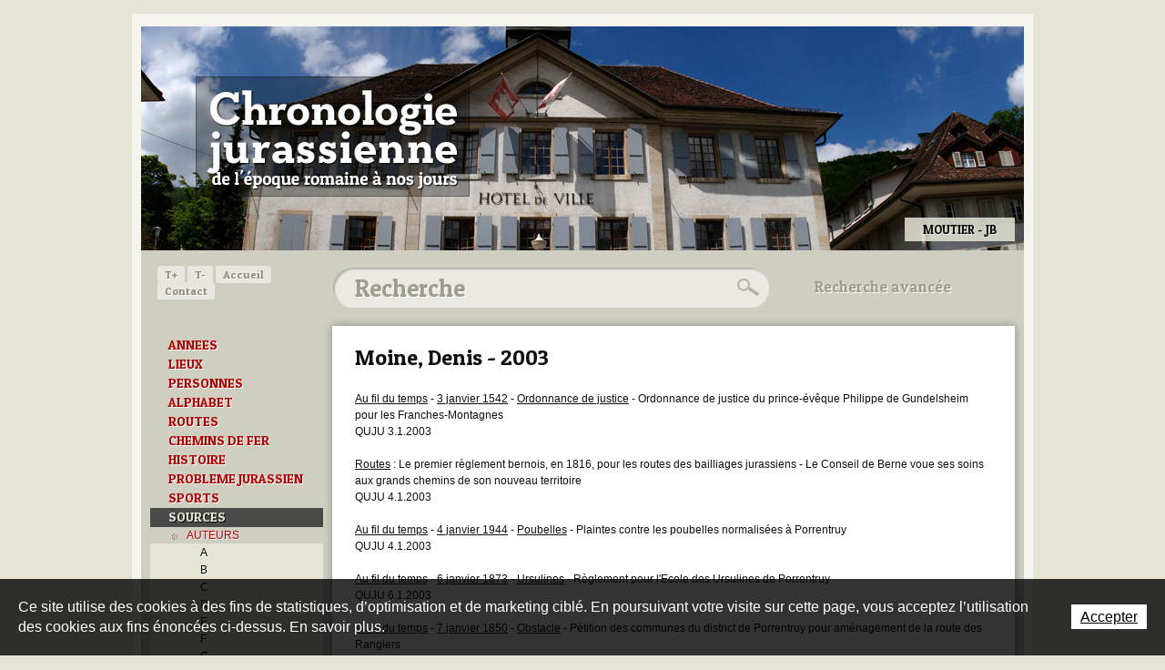

--- FILE ---
content_type: text/html; charset=utf-8
request_url: https://www.chronologie-jurassienne.ch/fr/010-SOURCES/AUTEURS/M/Moine--Denis/Moine--Denis--2003.html
body_size: 26635
content:
<!DOCTYPE html PUBLIC "-//W3C//DTD XHTML 1.0 Strict//EN" "http://www.w3.org/TR/xhtml1/DTD/xhtml1-strict.dtd">
<!--
// POWERED BY ICECUBE2.NET
// DEVELOPED IN 2011
// 
// ICECUBE2.NET - THE MOST TIME AND COST EFFECTIVE WCM
// MORE THAN 1000 CUSTOMERS AND COUNTING
//
// MORE INFO AT : http://www.icecube2.net
--> 
<html xmlns="http://www.w3.org/1999/xhtml" xmlns:fb="http://www.facebook.com/2008/fbml" lang="fr" xml:lang="fr">
	<head><!-- ICVHDOC:d8f40a03-8f5a-450f-baf2-a3da0a4cd0bd,2.16.0.21,23.01.2026 13:21:32 -->
<!--V28 CSS3 buttons-->
<style type="text/css">
@font-face{ 
    font-family:'IceCubeIconsFont';font-weight:normal;font-style:normal; 
    src:url('//static-hostsolutions-ch.s3.amazonaws.com/IceCube/IceCubeIconsFont/IceCubeIconsFont.eot'); 
    src:url('//static-hostsolutions-ch.s3.amazonaws.com/IceCube/IceCubeIconsFont/IceCubeIconsFont.eot?#iefix') format('embedded-opentype'), 
        url('//static-hostsolutions-ch.s3.amazonaws.com/IceCube/IceCubeIconsFont/IceCubeIconsFont.woff') format('woff'), 
        url('//static-hostsolutions-ch.s3.amazonaws.com/IceCube/IceCubeIconsFont/IceCubeIconsFont.ttf') format('truetype'), 
        url('//static-hostsolutions-ch.s3.amazonaws.com/IceCube/IceCubeIconsFont/IceCubeIconsFont.svg#IceCubeIconsFont') format('svg');     
}
[data-icon]:before { font-family:'IceCubeIconsFont';content:attr(data-icon);speak:none;font-weight:normal;font-variant:normal;text-transform:none;line-height:1;-webkit-font-smoothing:antialiased;-moz-osx-font-smoothing:grayscale;margin-right:4px; }
</style>
<!--[if lte IE 7]><script type="text/javascript" src="//static-hostsolutions-ch.s3.amazonaws.com/IceCube/IceCubeIconsFont/lte-ie7.js"></script><![endif]-->

<!--/V28 CSS3 buttons-->





    
 		<meta http-equiv="Content-Type" content="text/html; charset=utf-8" /> 
		<meta http-equiv="Content-Script-Type" content="text/javascript" />
		<meta http-equiv="Content-Style-Type" content="text/css" />  
		<meta http-equiv="Content-Language" content="fr" /> 
		
		<title>Moine, Denis - 2003 | Chronologie jurassienne - de l'époque romaine à nos jours</title>
	
		<meta name="description" content="Le site chronologie-jurassienne renseigne sur la date des événements recensés de l'époque romaine à nos jours concernant le canton du Jura, le Jura bernois, l'ancien Evêché de Bâle, les lieux, les personnes et les domaines les plus divers." />
		<meta name="keywords" content="Jura, Jura bernois, canton du Jura, République et Canton du Jura, canton de Berne, ancien Evêché de Bâle, ancien diocèse de Bâle, chronologie jurassienne lieux, histoire, problème jurassien, question jurassienne, chemins de fer, routes, sports, biographie" />
		<meta name="language" content="fr-CH" />
		<meta name="robots" content="index,follow" />
		<meta name="generator" content="IceCube2.Net" />		
		<meta name="author" content="www.chronologie-jurassienne.ch, Chronologie jurassienne" /> 
		<meta name="publisher" content="www.chronologie-jurassienne.ch, Chronologie jurassienne" />
		<meta name="copyright" content="© 2026 Chronologie jurassienne. Tous droits réservés" />
        
        <meta name="google-site-verification" content="01hEA1jGXHpb53jtp7chTHDAM2DHkUAUtkdUZngBwvU" />
		
		<link rel="shortcut icon" href="/favicon.ico" type="image/x-icon" />
		<link rel="icon" href="/favicon.ico" type="image/x-icon" />		
		<link rel="canonical" href="https://www.chronologie-jurassienne.ch/fr/010-SOURCES/AUTEURS/M/Moine--Denis/Moine--Denis--2003.html" /> 
		
		<!--<link rel="alternate" type="application/rss+xml" title="RSS" href="/documents.rdf?idz=31&cid=9589" />-->
        <link href='https://fonts.googleapis.com/css?family=Patua+One' rel='stylesheet' type='text/css' />
		 		
		<!--[if lt IE 8]><link href="/Htdocs/Styles/ie.css" rel="stylesheet" type="text/css" /><![endif]--> 
		<link rel="stylesheet" href="/css_prod_7_D9BF9DDA209D83B92E8EFE7DABD43AD2.cssx" type="text/css" media="all" />
		 		
	</head>
	<body id="scrollTopAnchor" class="IC2Render IC2Zone-31 IC2Nav-15684 int  ">
	
		<script type="text/javascript">
		// <![CDATA[ 
			var TrackerObjectID = '15684';
			var TrackerResourceID = 'r_d75970';
			var TrackerGoogleKeys={"www.chronologie-jurassienne.ch":'UA-27875606-1'};	
			
/* Mécanisme de tracking
-------------------------------------------------------------- */
var _gaq = [];
//	Gtag
window.dataLayer = window.dataLayer || [];
function gtag(){dataLayer.push(arguments);}
var gtagId = 'G-EVNY9FNVK1'
gtag('js', new Date());
gtag('config', gtagId);


var TrackerCategory = document.location.pathname.substring(1).replace(/\.[a-zA-Z]+$/,'');
TrackerCategory += document.location.search.replace(/[?=&]/g,'/');
TrackerCategory = TrackerCategory.replace(/ReturnURL\/[^\/]*$/);

var Tracker = { 
	Category:TrackerCategory,  
	Domain:document.location.hostname,
	ObjectID:TrackerObjectID,
	ResourceID:TrackerResourceID,
	Configuration:{
		GA:{
			Account: TrackerGoogleKeys[top.location.host]
		}
	},
	Providers:{
		'GA':function(category,action,label,value,id){	
			if(action && action.length>0){ 		
				value = (value)?value:1;
				gtag('event', action, {
					'event_category': category,
					'event_label': label,
					'value': value
				});
			}
		},
		/*'REMP':function(category,action,label,value,id){
			var code = Tracker.Domain.replace(/[^.]*\.?([^.]+)\.[a-zA-Z]+$/,'$1');
			var url="http://"+code+".wemfbox.ch/cgi-bin/ivw/CP/"+category
				+(label?"/"+encodeURIComponent(label.replace(/[ ]+/g,'-')):"")
				+(value?"/"+encodeURIComponent(value):"")
				+(action?"/"+encodeURIComponent(action.replace(/[ ]+/g,'-')):"")
				+"?r="+escape(document.referrer)
				+"&d="+(Math.random()*100000)
				+"&x="+screen.width+"x"+screen.height;
			setTimeout("var img=new Image();img.src=\""+url+"\";",0);
		},*/
		'IC2':function(category,action,label,value,id){
			if(window.console)
			console.log('Track:',{
				'category':category,
				'action':action,
				'label':label,
				'value':value,
				'id':id	
			});
		}		
	},
	TrackEvent:function(action,label,value,id)
	{			
		if(typeof(action)=="undefined"){ action=false; }
		if(typeof(label)=="undefined"){ label=false; }
		if(typeof(value)=="undefined"){ value=false; }
		if(typeof(id)=="undefined"){ id=this.ObjectID; }
		for(var p in this.Providers) {
			this.Providers[p](this.Category,action,label,value,id);
		}
	},
	TrackShadowboxEvent:function(sb,action)
	{		
		if(sb.link && sb.player=='img'){
			var label_title = (sb.title!='')?sb.title:'Image';
			this.TrackEvent(action,label_title);
		}
	},
	TrackMobileEvent:function(action,label,value,id)
	{		
		var path_nav = location.pathname.substring(1).replace(/\.[a-zA-Z]+$/,'');
		path_nav += location.search.replace(/[?=&]/g,'/');
		var path_hash = location.hash.substring(2);
		path_hash = path_hash.replace(/[?=&]/g,'/');
		path_hash = path_hash.replace(/\.aspx|\.html|\.htm/g,'');
		this.Category=(path_nav+path_hash).replace(/\/$/,'');		
		this.TrackEvent(action,label,value,id);	 
	} 
};   
		// ]]
		</script> 
		
		<div class="IC2Site">
			<div id="fb-root"></div>
		
			<!--[if lt IE 7]>
<div style='border: 1px solid #F7941D; background: #FEEFDA; text-align: center; clear: both; height: 75px; position: relative;'>
<div style='position: absolute; right: 3px; top: 3px; font-family: courier new; font-weight: bold;'><a href='#' onclick='javascript:this.parentNode.parentNode.style.display="none"; return false;'><img src='http://www.ie6nomore.com/files/theme/ie6nomore-cornerx.jpg' style='border: none;' alt='Close this notice'/></a></div>
<div style='width: 640px; margin: 0 auto; text-align: left; padding: 0; overflow: hidden; color: black;'>
<div style='width: 75px; float: left;'><img src='http://www.ie6nomore.com/files/theme/ie6nomore-warning.jpg' alt='Warning!'/></div>
<div style='width: 275px; float: left; font-family: Arial, sans-serif;'>
<div style='font-size: 14px; font-weight: bold; margin-top: 12px;'>Vous utilisez un navigateur dépassé depuis près de 8 ans!</div>
<div style='font-size: 12px; margin-top: 6px; line-height: 12px;'>Pour une meilleure expérience web, prenez le temps de mettre votre navigateur à jour.</div>
</div>
<div style='width: 75px; float: left;'><a href='http://fr.www.mozilla.com/fr/' target='_blank'><img src='http://www.ie6nomore.com/files/theme/ie6nomore-firefox.jpg' style='border: none;' alt='Get Firefox 3.5'/></a></div>
<div style='width: 75px; float: left;'><a href='http://www.microsoft.com/downloads/details.aspx?FamilyID=341c2ad5-8c3d-4347-8c03-08cdecd8852b&DisplayLang=fr' target='_blank'><img src='http://www.ie6nomore.com/files/theme/ie6nomore-ie8.jpg' style='border: none;' alt='Get Internet Explorer 8'/></a></div>
<div style='width: 73px; float: left;'><a href='http://www.apple.com/fr/safari/download/' target='_blank'><img src='http://www.ie6nomore.com/files/theme/ie6nomore-safari.jpg' style='border: none;' alt='Get Safari 4'/></a></div>
<div style='float: left;'><a href='http://www.google.com/chrome?hl=fr' target='_blank'><img src='http://www.ie6nomore.com/files/theme/ie6nomore-chrome.jpg' style='border: none;' alt='Get Google Chrome'/></a></div>
</div></div><![endif]--> 
  
			<script type="text/javascript">
//<![CDATA[
(function(a,b){if(/android.+mobile|avantgo|bada\/|blackberry|blazer|compal|elaine|fennec|hiptop|iemobile|ip(hone|od)|iris|kindle|lge |maemo|midp|mmp|netfront|opera m(ob|in)i|palm( os)?|phone|p(ixi|re)\/|plucker|pocket|psp|symbian|treo|up\.(browser|link)|vodafone|wap|windows (ce|phone)|xda|xiino/i.test(a)||/1207|6310|6590|3gso|4thp|50[1-6]i|770s|802s|a wa|abac|ac(er|oo|s\-)|ai(ko|rn)|al(av|ca|co)|amoi|an(ex|ny|yw)|aptu|ar(ch|go)|as(te|us)|attw|au(di|\-m|r |s )|avan|be(ck|ll|nq)|bi(lb|rd)|bl(ac|az)|br(e|v)w|bumb|bw\-(n|u)|c55\/|capi|ccwa|cdm\-|cell|chtm|cldc|cmd\-|co(mp|nd)|craw|da(it|ll|ng)|dbte|dc\-s|devi|dica|dmob|do(c|p)o|ds(12|\-d)|el(49|ai)|em(l2|ul)|er(ic|k0)|esl8|ez([4-7]0|os|wa|ze)|fetc|fly(\-|_)|g1 u|g560|gene|gf\-5|g\-mo|go(\.w|od)|gr(ad|un)|haie|hcit|hd\-(m|p|t)|hei\-|hi(pt|ta)|hp( i|ip)|hs\-c|ht(c(\-| |_|a|g|p|s|t)|tp)|hu(aw|tc)|i\-(20|go|ma)|i230|iac( |\-|\/)|ibro|idea|ig01|ikom|im1k|inno|ipaq|iris|ja(t|v)a|jbro|jemu|jigs|kddi|keji|kgt( |\/)|klon|kpt |kwc\-|kyo(c|k)|le(no|xi)|lg( g|\/(k|l|u)|50|54|e\-|e\/|\-[a-w])|libw|lynx|m1\-w|m3ga|m50\/|ma(te|ui|xo)|mc(01|21|ca)|m\-cr|me(di|rc|ri)|mi(o8|oa|ts)|mmef|mo(01|02|bi|de|do|t(\-| |o|v)|zz)|mt(50|p1|v )|mwbp|mywa|n10[0-2]|n20[2-3]|n30(0|2)|n50(0|2|5)|n7(0(0|1)|10)|ne((c|m)\-|on|tf|wf|wg|wt)|nok(6|i)|nzph|o2im|op(ti|wv)|oran|owg1|p800|pan(a|d|t)|pdxg|pg(13|\-([1-8]|c))|phil|pire|pl(ay|uc)|pn\-2|po(ck|rt|se)|prox|psio|pt\-g|qa\-a|qc(07|12|21|32|60|\-[2-7]|i\-)|qtek|r380|r600|raks|rim9|ro(ve|zo)|s55\/|sa(ge|ma|mm|ms|ny|va)|sc(01|h\-|oo|p\-)|sdk\/|se(c(\-|0|1)|47|mc|nd|ri)|sgh\-|shar|sie(\-|m)|sk\-0|sl(45|id)|sm(al|ar|b3|it|t5)|so(ft|ny)|sp(01|h\-|v\-|v )|sy(01|mb)|t2(18|50)|t6(00|10|18)|ta(gt|lk)|tcl\-|tdg\-|tel(i|m)|tim\-|t\-mo|to(pl|sh)|ts(70|m\-|m3|m5)|tx\-9|up(\.b|g1|si)|utst|v400|v750|veri|vi(rg|te)|vk(40|5[0-3]|\-v)|vm40|voda|vulc|vx(52|53|60|61|70|80|81|83|85|98)|w3c(\-| )|webc|whit|wi(g |nc|nw)|wmlb|wonu|x700|xda(\-|2|g)|yas\-|your|zeto|zte\-/i.test(a.substr(0,4))){
	document.write('<div id="mobile-redirection-wrapper"><a href="'+""+'"><span id="mobile-redirection-container"><span id="mobile-redirection-title">'+""+'</span><span id="mobile-redirection-button">'+""+'</span></span></a></div>');
	document.getElementsByTagName('BODY')[0].style.backgroundPosition=b;																																																																																																																																																																																																																																																																																																																																																																																																																																																																																			}})(navigator.userAgent||navigator.vendor||window.opera,'50% 305px');
//]]>
</script>
			<div id="header_print"><img src="/Htdocs/Images/header_print.png" alt="Chronologie jurassienne" /></div>
			
			<div id="wrapper">
				<div class="back">
                    <div id="header">
                        <h1 class="logo"><a href="/fr/index.html" style="background:url(/Htdocs/Images/logo.png) no-repeat 0 0; text-indent:-9999px; line-height:0; font-size:0;">Chronologie jurassienne</a></h1>  
                        <div class="graphic"><div class="part BlocImage">
     
     
	<div class="box">
    
    	
             
                <p class="ImageBox"> 
                    
                        <img alt="Les Breuleux - JU" src="/Htdocs/Images/IF_Header_970/3087.jpg?puid=70000cf5-331f-46ea-bdfb-7d1ddab99b1f" /> 
                    
                    
                    
                    
                        <span class="info">Les Breuleux - JU</span> 
                    
                </p>
            
   		
              
       	
    </div>
</div><div class="part BlocImage">
     
     
	<div class="box">
    
    	
             
                <p class="ImageBox"> 
                    
                        <img alt="Delémont - JU" src="/Htdocs/Images/IF_Header_970/3088.jpg?puid=b600659c-5e36-42dd-94e0-79df3ff44645" /> 
                    
                    
                    
                    
                        <span class="info">Delémont - JU</span> 
                    
                </p>
            
   		
              
       	
    </div>
</div><div class="part BlocImage">
     
     
	<div class="box">
    
    	
             
                <p class="ImageBox"> 
                    
                        <img alt="Delémont - JU" src="/Htdocs/Images/IF_Header_970/3089.jpg?puid=2d9038fe-3892-4b4f-8548-0e2f01292552" /> 
                    
                    
                    
                    
                        <span class="info">Delémont - JU</span> 
                    
                </p>
            
   		
              
       	
    </div>
</div><div class="part BlocImage">
     
     
	<div class="box">
    
    	
             
                <p class="ImageBox"> 
                    
                        <img alt="Pâturages boisés - JU" src="/Htdocs/Images/IF_Header_970/3090.jpg?puid=b4d98d26-b6be-4e17-82ee-a831564b9251" /> 
                    
                    
                    
                    
                        <span class="info">Pâturages boisés - JU</span> 
                    
                </p>
            
   		
              
       	
    </div>
</div><div class="part BlocImage">
     
     
	<div class="box">
    
    	
             
                <p class="ImageBox"> 
                    
                        <img alt="Chevaux au pâturage - JU" src="/Htdocs/Images/IF_Header_970/3091.jpg?puid=4791b474-7689-4b63-9887-dc1af568d77a" /> 
                    
                    
                    
                    
                        <span class="info">Chevaux au pâturage - JU</span> 
                    
                </p>
            
   		
              
       	
    </div>
</div><div class="part BlocImage">
     
     
	<div class="box">
    
    	
             
                <p class="ImageBox"> 
                    
                        <img alt="Saint-Ursanne - JU" src="/Htdocs/Images/IF_Header_970/3092.jpg?puid=8e986828-33be-4cd9-a226-51b63d19401b" /> 
                    
                    
                    
                    
                        <span class="info">Saint-Ursanne - JU</span> 
                    
                </p>
            
   		
              
       	
    </div>
</div><div class="part BlocImage">
     
     
	<div class="box">
    
    	
             
                <p class="ImageBox"> 
                    
                        <img alt="Porrentruy - JU" src="/Htdocs/Images/IF_Header_970/3093.jpg?puid=605527a8-3033-4a1c-9997-7437dc12df79" /> 
                    
                    
                    
                    
                        <span class="info">Porrentruy - JU</span> 
                    
                </p>
            
   		
              
       	
    </div>
</div><div class="part BlocImage">
     
     
	<div class="box">
    
    	
             
                <p class="ImageBox"> 
                    
                        <img alt="Glovelier - JU" src="/Htdocs/Images/IF_Header_970/3094.jpg?puid=b98cdef5-e366-411d-bb1c-f2d8165a6e40" /> 
                    
                    
                    
                    
                        <span class="info">Glovelier - JU</span> 
                    
                </p>
            
   		
              
       	
    </div>
</div><div class="part BlocImage">
     
     
	<div class="box">
    
    	
             
                <p class="ImageBox"> 
                    
                        <img alt="Delémont - JU" src="/Htdocs/Images/IF_Header_970/3095.jpg?puid=a489fb96-7352-485e-ba82-99ba9480c221" /> 
                    
                    
                    
                    
                        <span class="info">Delémont - JU</span> 
                    
                </p>
            
   		
              
       	
    </div>
</div><div class="part BlocImage">
     
     
	<div class="box">
    
    	
             
                <p class="ImageBox"> 
                    
                        <img alt="Courtételle, Courtemelon - JU" src="/Htdocs/Images/IF_Header_970/3096.jpg?puid=20cc6ee4-b04d-4f52-8dc6-158e273a21c3" /> 
                    
                    
                    
                    
                        <span class="info">Courtételle, Courtemelon - JU</span> 
                    
                </p>
            
   		
              
       	
    </div>
</div><div class="part BlocImage">
     
     
	<div class="box">
    
    	
             
                <p class="ImageBox"> 
                    
                        <img alt="Campagne - JU" src="/Htdocs/Images/IF_Header_970/3097.jpg?puid=c63f6f18-374d-49ac-b946-0e9acfd69fac" /> 
                    
                    
                    
                    
                        <span class="info">Campagne - JU</span> 
                    
                </p>
            
   		
              
       	
    </div>
</div><div class="part BlocImage">
     
     
	<div class="box">
    
    	
             
                <p class="ImageBox"> 
                    
                        <img alt="Saignelégier, course du marché-concours - JU" src="/Htdocs/Images/IF_Header_970/3098.jpg?puid=d801d6b4-5f75-4150-9431-6e8a25abb679" /> 
                    
                    
                    
                    
                        <span class="info">Saignelégier, course du marché-concours - JU</span> 
                    
                </p>
            
   		
              
       	
    </div>
</div><div class="part BlocImage">
     
     
	<div class="box">
    
    	
             
                <p class="ImageBox"> 
                    
                        <img alt="Porrentruy - JU" src="/Htdocs/Images/IF_Header_970/3099.jpg?puid=338b3dc9-b13b-43fa-9521-e1b284bcd338" /> 
                    
                    
                    
                    
                        <span class="info">Porrentruy - JU</span> 
                    
                </p>
            
   		
              
       	
    </div>
</div><div class="part BlocImage">
     
     
	<div class="box">
    
    	
             
                <p class="ImageBox"> 
                    
                        <img alt="Porrentruy - JU" src="/Htdocs/Images/IF_Header_970/3100.jpg?puid=6392407d-a71e-4226-8c91-d57b39218b58" /> 
                    
                    
                    
                    
                        <span class="info">Porrentruy - JU</span> 
                    
                </p>
            
   		
              
       	
    </div>
</div><div class="part BlocImage">
     
     
	<div class="box">
    
    	
             
                <p class="ImageBox"> 
                    
                        <img alt="Fermes aux toits larges - JU" src="/Htdocs/Images/IF_Header_970/3101.jpg?puid=e0634bdc-2144-44f4-82c6-7762fbb9be8a" /> 
                    
                    
                    
                    
                        <span class="info">Fermes aux toits larges - JU</span> 
                    
                </p>
            
   		
              
       	
    </div>
</div><div class="part BlocImage">
     
     
	<div class="box">
    
    	
             
                <p class="ImageBox"> 
                    
                        <img alt="Porrentruy - JU" src="/Htdocs/Images/IF_Header_970/3102.jpg?puid=7b0aa212-cb5c-467d-a8de-d415a89b7c15" /> 
                    
                    
                    
                    
                        <span class="info">Porrentruy - JU</span> 
                    
                </p>
            
   		
              
       	
    </div>
</div><div class="part BlocImage">
     
     
	<div class="box">
    
    	
             
                <p class="ImageBox"> 
                    
                        <img alt="Delémont - JU" src="/Htdocs/Images/IF_Header_970/3103.jpg?puid=c0cb593e-3742-4377-b938-7890c8ed418e" /> 
                    
                    
                    
                    
                        <span class="info">Delémont - JU</span> 
                    
                </p>
            
   		
              
       	
    </div>
</div><div class="part BlocImage">
     
     
	<div class="box">
    
    	
             
                <p class="ImageBox"> 
                    
                        <img alt="Le Noirmont, Roc-Montès - JU" src="/Htdocs/Images/IF_Header_970/3104.jpg?puid=f2349807-dd8b-4392-a7f7-ac63c7cc6414" /> 
                    
                    
                    
                    
                        <span class="info">Le Noirmont, Roc-Montès - JU</span> 
                    
                </p>
            
   		
              
       	
    </div>
</div><div class="part BlocImage">
     
     
	<div class="box">
    
    	
             
                <p class="ImageBox"> 
                    
                        <img alt="Saint-Ursanne - JU" src="/Htdocs/Images/IF_Header_970/3105.jpg?puid=dace4701-83fe-4b68-9509-2362c461c530" /> 
                    
                    
                    
                    
                        <span class="info">Saint-Ursanne - JU</span> 
                    
                </p>
            
   		
              
       	
    </div>
</div><div class="part BlocImage">
     
     
	<div class="box">
    
    	
             
                <p class="ImageBox"> 
                    
                        <img alt="Saignelégier - JU" src="/Htdocs/Images/IF_Header_970/3106.jpg?puid=ff32f333-2525-449a-95ff-b0fd79815717" /> 
                    
                    
                    
                    
                        <span class="info">Saignelégier - JU</span> 
                    
                </p>
            
   		
              
       	
    </div>
</div><div class="part BlocImage">
     
     
	<div class="box">
    
    	
             
                <p class="ImageBox"> 
                    
                        <img alt="Saignelégier - JU" src="/Htdocs/Images/IF_Header_970/3107.jpg?puid=7e53b7aa-e962-453d-bacf-4d164de40684" /> 
                    
                    
                    
                    
                        <span class="info">Saignelégier - JU</span> 
                    
                </p>
            
   		
              
       	
    </div>
</div><div class="part BlocImage">
     
     
	<div class="box">
    
    	
             
                <p class="ImageBox"> 
                    
                        <img alt="Plain de Saigne - JU" src="/Htdocs/Images/IF_Header_970/3108.jpg?puid=673658e0-347d-4222-b379-692f6e3f1950" /> 
                    
                    
                    
                    
                        <span class="info">Plain de Saigne - JU</span> 
                    
                </p>
            
   		
              
       	
    </div>
</div><div class="part BlocImage">
     
     
	<div class="box">
    
    	
             
                <p class="ImageBox"> 
                    
                        <img alt="Bellelay - JB" src="/Htdocs/Images/IF_Header_970/3110.jpg?puid=0bf3e02e-3ef6-4b37-95a9-94bb6e786f95" /> 
                    
                    
                    
                    
                        <span class="info">Bellelay - JB</span> 
                    
                </p>
            
   		
              
       	
    </div>
</div><div class="part BlocImage">
     
     
	<div class="box">
    
    	
             
                <p class="ImageBox"> 
                    
                        <img alt="Maison jurassienne - JB" src="/Htdocs/Images/IF_Header_970/3111.jpg?puid=f285a824-8967-43e4-aeb4-d2e81974b536" /> 
                    
                    
                    
                    
                        <span class="info">Maison jurassienne - JB</span> 
                    
                </p>
            
   		
              
       	
    </div>
</div><div class="part BlocImage">
     
     
	<div class="box">
    
    	
             
                <p class="ImageBox"> 
                    
                        <img alt="Chasseral - JB" src="/Htdocs/Images/IF_Header_970/3112.jpg?puid=91d921b7-e0c5-4dd1-ba2b-96c8010f495d" /> 
                    
                    
                    
                    
                        <span class="info">Chasseral - JB</span> 
                    
                </p>
            
   		
              
       	
    </div>
</div><div class="part BlocImage">
     
     
	<div class="box">
    
    	
             
                <p class="ImageBox"> 
                    
                        <img alt="Chasseral - JB" src="/Htdocs/Images/IF_Header_970/3113.jpg?puid=d0ed9699-392c-405b-b5e8-4c1c77f125e3" /> 
                    
                    
                    
                    
                        <span class="info">Chasseral - JB</span> 
                    
                </p>
            
   		
              
       	
    </div>
</div><div class="part BlocImage">
     
     
	<div class="box">
    
    	
             
                <p class="ImageBox"> 
                    
                        <img alt="Elay/Seehof - JB" src="/Htdocs/Images/IF_Header_970/3114.jpg?puid=6df541c3-b5d1-43e1-9879-4001772919a7" /> 
                    
                    
                    
                    
                        <span class="info">Elay/Seehof - JB</span> 
                    
                </p>
            
   		
              
       	
    </div>
</div><div class="part BlocImage">
     
     
	<div class="box">
    
    	
             
                <p class="ImageBox"> 
                    
                        <img alt="La Neuveville - JB" src="/Htdocs/Images/IF_Header_970/3115.jpg?puid=92431303-2c16-47ef-bd23-d8b9293b2e3f" /> 
                    
                    
                    
                    
                        <span class="info">La Neuveville - JB</span> 
                    
                </p>
            
   		
              
       	
    </div>
</div><div class="part BlocImage">
     
     
	<div class="box">
    
    	
             
                <p class="ImageBox"> 
                    
                        <img alt="Les Prés-d'Orvin - JB" src="/Htdocs/Images/IF_Header_970/3116.jpg?puid=4cb33194-c999-4750-ab9b-f02a459f8ae5" /> 
                    
                    
                    
                    
                        <span class="info">Les Prés-d'Orvin - JB</span> 
                    
                </p>
            
   		
              
       	
    </div>
</div><div class="part BlocImage">
     
     
	<div class="box">
    
    	
             
                <p class="ImageBox"> 
                    
                        <img alt="Métairie - JB" src="/Htdocs/Images/IF_Header_970/3117.jpg?puid=a4738ce9-0e60-4e1d-8bec-45c702e8d9a8" /> 
                    
                    
                    
                    
                        <span class="info">Métairie - JB</span> 
                    
                </p>
            
   		
              
       	
    </div>
</div><div class="part BlocImage">
     
     
	<div class="box">
    
    	
             
                <p class="ImageBox"> 
                    
                        <img alt="Montoz - JB" src="/Htdocs/Images/IF_Header_970/3118.jpg?puid=96feb599-ae37-473c-a4af-006d88dae834" /> 
                    
                    
                    
                    
                        <span class="info">Montoz - JB</span> 
                    
                </p>
            
   		
              
       	
    </div>
</div><div class="part BlocImage">
     
     
	<div class="box">
    
    	
             
                <p class="ImageBox"> 
                    
                        <img alt="Montoz - JB" src="/Htdocs/Images/IF_Header_970/3119.jpg?puid=74da01cb-41ba-450d-832b-6793a34cc2aa" /> 
                    
                    
                    
                    
                        <span class="info">Montoz - JB</span> 
                    
                </p>
            
   		
              
       	
    </div>
</div><div class="part BlocImage">
     
     
	<div class="box">
    
    	
             
                <p class="ImageBox"> 
                    
                        <img alt="Mont-Soleil - JB" src="/Htdocs/Images/IF_Header_970/3120.jpg?puid=b63383bd-efa8-410c-914a-1ae2aae26e08" /> 
                    
                    
                    
                    
                        <span class="info">Mont-Soleil - JB</span> 
                    
                </p>
            
   		
              
       	
    </div>
</div><div class="part BlocImage">
     
     
	<div class="box">
    
    	
             
                <p class="ImageBox"> 
                    
                        <img alt="Moron - JB" src="/Htdocs/Images/IF_Header_970/3121.jpg?puid=db8f9021-8a4f-46c9-ba44-cd13fb6e0df2" /> 
                    
                    
                    
                    
                        <span class="info">Moron - JB</span> 
                    
                </p>
            
   		
              
       	
    </div>
</div><div class="part BlocImage">
     
     
	<div class="box">
    
    	
             
                <p class="ImageBox"> 
                    
                        <img alt="Moutier - JB" src="/Htdocs/Images/IF_Header_970/3122.jpg?puid=eb9711c3-afeb-4ba1-bb4f-9925589c2329" /> 
                    
                    
                    
                    
                        <span class="info">Moutier - JB</span> 
                    
                </p>
            
   		
              
       	
    </div>
</div><div class="part BlocImage">
     
     
	<div class="box">
    
    	
             
                <p class="ImageBox"> 
                    
                        <img alt="Mont-Soleil - JB" src="/Htdocs/Images/IF_Header_970/3123.jpg?puid=7fcac316-9c25-4ac6-939b-9ea83d12dd48" /> 
                    
                    
                    
                    
                        <span class="info">Mont-Soleil - JB</span> 
                    
                </p>
            
   		
              
       	
    </div>
</div><div class="part BlocImage">
     
     
	<div class="box">
    
    	
             
                <p class="ImageBox"> 
                    
                        <img alt="Pierre-Pertuis - JB" src="/Htdocs/Images/IF_Header_970/3124.jpg?puid=2a2122fd-a0a0-4152-8726-719e4129c6d7" /> 
                    
                    
                    
                    
                        <span class="info">Pierre-Pertuis - JB</span> 
                    
                </p>
            
   		
              
       	
    </div>
</div><div class="part BlocImage">
     
     
	<div class="box">
    
    	
             
                <p class="ImageBox"> 
                    
                        <img alt="Plateau de Diesse - JB" src="/Htdocs/Images/IF_Header_970/3125.jpg?puid=bf89c1e0-733d-4753-9719-c8cc3c805403" /> 
                    
                    
                    
                    
                        <span class="info">Plateau de Diesse - JB</span> 
                    
                </p>
            
   		
              
       	
    </div>
</div><div class="part BlocImage">
     
     
	<div class="box">
    
    	
             
                <p class="ImageBox"> 
                    
                        <img alt="Reconvilier - JB" src="/Htdocs/Images/IF_Header_970/3126.jpg?puid=ff4e1b3f-25fb-4789-8dcf-53eb8874e599" /> 
                    
                    
                    
                    
                        <span class="info">Reconvilier - JB</span> 
                    
                </p>
            
   		
              
       	
    </div>
</div><div class="part BlocImage">
     
     
	<div class="box">
    
    	
             
                <p class="ImageBox"> 
                    
                        <img alt="Saint-Imier - JB" src="/Htdocs/Images/IF_Header_970/3127.jpg?puid=bad39ea6-a4d1-497f-ac62-92698819817c" /> 
                    
                    
                    
                    
                        <span class="info">Saint-Imier - JB</span> 
                    
                </p>
            
   		
              
       	
    </div>
</div><div class="part BlocImage">
     
     
	<div class="box">
    
    	
             
                <p class="ImageBox"> 
                    
                        <img alt="TRAMELAN - JB" src="/Htdocs/Images/IF_Header_970/3128.jpg?puid=7750c77c-42d1-4263-860f-a01ad961d62d" /> 
                    
                    
                    
                    
                        <span class="info">TRAMELAN - JB</span> 
                    
                </p>
            
   		
              
       	
    </div>
</div><div class="part BlocImage">
     
     
	<div class="box">
    
    	
             
                <p class="ImageBox"> 
                    
                        <img alt="Tramelan - JB" src="/Htdocs/Images/IF_Header_970/3129.jpg?puid=57ab8408-4c68-4bb2-8e4e-4b14eeba9193" /> 
                    
                    
                    
                    
                        <span class="info">Tramelan - JB</span> 
                    
                </p>
            
   		
              
       	
    </div>
</div><div class="part BlocImage">
     
     
	<div class="box">
    
    	
             
                <p class="ImageBox"> 
                    
                        <img alt="Tramelan - JB" src="/Htdocs/Images/IF_Header_970/3130.jpg?puid=7b5deb2f-c038-4cc2-b58c-ccbd928a506b" /> 
                    
                    
                    
                    
                        <span class="info">Tramelan - JB</span> 
                    
                </p>
            
   		
              
       	
    </div>
</div><div class="part BlocImage">
     
     
	<div class="box">
    
    	
             
                <p class="ImageBox"> 
                    
                        <img alt="Chaindon - JB" src="/Htdocs/Images/IF_Header_970/3131.jpg?puid=7bc88e58-56ee-4af7-98fa-aa32b55d45b5" /> 
                    
                    
                    
                    
                        <span class="info">Chaindon - JB</span> 
                    
                </p>
            
   		
              
       	
    </div>
</div><!-- SEZ layout_id: LM_Shared_Z31 --></div>
                    </div>
                    <div class="container">
                    	<div class="column span-24">
                    		<div class="column span-5">
                    			<div class="quicklinks">
                                	<a href="#" class="increaseFont">T+</a>
                                    <a href="#" class="decreaseFont">T-</a>
                                    <a href="/fr/Accueil.html">Accueil</a>
                                    <a href="/fr/Contact.html">Contact</a>
                                </div>
                    			<div class="navigation">
                                	
    <ul>
    
        <li class="level0 first "><a href="/fr/ANNEES-2.html" onclick="this.target='_self';">ANNEES</a>
        
        </li>
    
        <li class="level0  "><a href="/fr/LIEUX-2.html" onclick="this.target='_self';">LIEUX</a>
        
        </li>
    
        <li class="level0  "><a href="/fr/PERSONNES-2.html" onclick="this.target='_self';">PERSONNES</a>
        
        </li>
    
        <li class="level0  "><a href="/fr/004-ALPHABET/Fe-de-rationsFe-de-ration-travailleurs-suisse.html" onclick="this.target='_self';">ALPHABET</a>
        
        </li>
    
        <li class="level0  "><a href="/fr/ROUTES-2.html" onclick="this.target='_self';">ROUTES</a>
        
        </li>
    
        <li class="level0  "><a href="/fr/CHEMINS-DE-FER-2.html" onclick="this.target='_self';">CHEMINS DE FER</a>
        
        </li>
    
        <li class="level0  "><a href="/fr/HISTOIRE-2.html" onclick="this.target='_self';">HISTOIRE</a>
        
        </li>
    
        <li class="level0  "><a href="/fr/PROBLEME-JURASSIEN-2.html" onclick="this.target='_self';">PROBLEME JURASSIEN</a>
        
        </li>
    
        <li class="level0  "><a href="/fr/SPORTS-2.html" onclick="this.target='_self';">SPORTS</a>
        
        </li>
    
        <li class="level0  selected"><a href="/fr/SOURCES-1.html" onclick="this.target='_self';">SOURCES</a>
        
            <ul>
            
                <li class="level1 first selected"><a href="/fr/010-SOURCES-2/AUTEURS-1.html" onclick="this.target='_self';">AUTEURS</a>
                
                    <ul>
                    
                        <li class="level2 first "><a href="/fr/010-SOURCES-2/AUTEURS-1/A.html" onclick="this.target='_self';">A</a>
                        
                        </li>
                    
                        <li class="level2  "><a href="/fr/010-SOURCES-2/AUTEURS-1/B.html" onclick="this.target='_self';">B</a>
                        
                        </li>
                    
                        <li class="level2  "><a href="/fr/010-SOURCES-2/AUTEURS-1/C.html" onclick="this.target='_self';">C</a>
                        
                        </li>
                    
                        <li class="level2  "><a href="/fr/010-SOURCES-2/AUTEURS-1/D.html" onclick="this.target='_self';">D</a>
                        
                        </li>
                    
                        <li class="level2  "><a href="/fr/010-SOURCES-2/AUTEURS-1/E.html" onclick="this.target='_self';">E</a>
                        
                        </li>
                    
                        <li class="level2  "><a href="/fr/010-SOURCES-2/AUTEURS-1/F.html" onclick="this.target='_self';">F</a>
                        
                        </li>
                    
                        <li class="level2  "><a href="/fr/010-SOURCES-2/AUTEURS-1/G.html" onclick="this.target='_self';">G</a>
                        
                        </li>
                    
                        <li class="level2  "><a href="/fr/010-SOURCES-2/AUTEURS-1/H.html" onclick="this.target='_self';">H</a>
                        
                        </li>
                    
                        <li class="level2  "><a href="/fr/010-SOURCES-2/AUTEURS-1/I.html" onclick="this.target='_self';">I</a>
                        
                        </li>
                    
                        <li class="level2  "><a href="/fr/010-SOURCES-2/AUTEURS-1/J.html" onclick="this.target='_self';">J</a>
                        
                        </li>
                    
                        <li class="level2  "><a href="/fr/010-SOURCES-2/AUTEURS-1/K.html" onclick="this.target='_self';">K</a>
                        
                        </li>
                    
                        <li class="level2  "><a href="/fr/010-SOURCES-2/AUTEURS-1/L.html" onclick="this.target='_self';">L</a>
                        
                        </li>
                    
                        <li class="level2  selected"><a href="/fr/010-SOURCES-2/AUTEURS-1/M.html" onclick="this.target='_self';">M</a>
                        
                            <ul>
                            
                                <li class="level3 first selected"><a href="/fr/010-SOURCES-2/AUTEURS-1/M/Moine--Denis.html" onclick="this.target='_self';">Moine, Denis</a>
                                
                                </li>
                            
                            </ul>
                        
                        </li>
                    
                        <li class="level2  "><a href="/fr/010-SOURCES-2/AUTEURS-1/N.html" onclick="this.target='_self';">N</a>
                        
                        </li>
                    
                        <li class="level2  "><a href="/fr/010-SOURCES-2/AUTEURS-1/O.html" onclick="this.target='_self';">O</a>
                        
                        </li>
                    
                        <li class="level2  "><a href="/fr/010-SOURCES-2/AUTEURS-1/P.html" onclick="this.target='_self';">P</a>
                        
                        </li>
                    
                        <li class="level2  "><a href="/fr/010-SOURCES-2/AUTEURS-1/Q.html" onclick="this.target='_self';">Q</a>
                        
                        </li>
                    
                        <li class="level2  "><a href="/fr/010-SOURCES-2/AUTEURS-1/R.html" onclick="this.target='_self';">R</a>
                        
                        </li>
                    
                        <li class="level2  "><a href="/fr/010-SOURCES-2/AUTEURS-1/S.html" onclick="this.target='_self';">S</a>
                        
                        </li>
                    
                        <li class="level2  "><a href="/fr/010-SOURCES-2/AUTEURS-1/T.html" onclick="this.target='_self';">T</a>
                        
                        </li>
                    
                        <li class="level2  "><a href="/fr/010-SOURCES-2/AUTEURS-1/U.html" onclick="this.target='_self';">U</a>
                        
                        </li>
                    
                        <li class="level2  "><a href="/fr/010-SOURCES-2/AUTEURS-1/V.html" onclick="this.target='_self';">V</a>
                        
                        </li>
                    
                        <li class="level2  "><a href="/fr/010-SOURCES-2/AUTEURS-1/W.html" onclick="this.target='_self';">W</a>
                        
                        </li>
                    
                        <li class="level2  "><a href="/fr/010-SOURCES-2/AUTEURS-1/Y.html" onclick="this.target='_self';">Y</a>
                        
                        </li>
                    
                        <li class="level2 last "><a href="/fr/010-SOURCES-2/AUTEURS-1/Z.html" onclick="this.target='_self';">Z</a>
                        
                        </li>
                    
                    </ul>
                
                </li>
            
                <li class="level1  "><a href="/fr/010-SOURCES/BIBLIOGRAPHIE/BIBLIOGRAPHIE.html" onclick="this.target='_self';">BIBLIOGRAPHIE</a>
                
                </li>
            
                <li class="level1 last "><a href="/fr/010-SOURCES-2/SERIES-1.html" onclick="this.target='_self';">SERIES</a>
                
                </li>
            
            </ul>
        
        </li>
    
        <li class="level0 last "><a href="/fr/010-SOURCES-2/REFERENCES-1.html" onclick="this.target='_self';">REFERENCES</a>
        
        </li>
    
    </ul>


                                </div>
	                        </div>
                    		<div class="column span-19 last">
                            	<div class="search">
    <form method="get" action="/Scripts/Modules/Search/List.aspx">
        <div>
            <input type="hidden" name="idn" value="9591" />
            <input type="hidden" name="z" value="31" />
            <input type="hidden" name="if" value="1" />
            <input type="hidden" name="op" value="1" />
            <label for="SmallSearchField">Mots clés</label>
            <input type="text" class="text" value="Recherche" name="s" id="SmallSearchField"
                onfocus="this.value=(this.value!='Recherche')?this.value:''" 
                onblur="this.value=(this.value=='')?'Recherche':this.value" />
            <button type="submit" class="btn" name="search">Rechercher</button>
        </div>
    </form>
    <span class="advancedSearchLink">
        <a href="#" onclick="jQuery('#advancedSearch').toggle();jQuery(this).parent().toggleClass('addShadow');">Recherche avancée</a>
        <br />
        <br />
        Utilisez les champs ci-dessous pour afiner votre recherche.
    </span>
</div>
<div id="advancedSearch" class="part BlocForms"> 
	<script type="text/javascript">
	//<![CDATA[
		function FormatDates(){
			document.getElementById("dts").value=document.getElementById("DateFromYear").value+document.getElementById("DateFromMonth").value+document.getElementById("DateFromDay").value;
			document.getElementById("dte").value=document.getElementById("DateToYear").value+document.getElementById("DateToMonth").value+document.getElementById("DateToDay").value;
		}
	//]]>
	</script>
    <form action="/Scripts/Modules/Search/List.aspx" onsubmit="FormatDates();" id="AdvancedSearch" class="advanced">
        <input type="hidden" name="idn" value="15684" />
        <input type="hidden" name="z" value="31" />
        <input type="hidden" name="if" value="" />
        <input type="hidden" name="dts" id="dts" value="" />
        <input type="hidden" name="dte" id="dte" value="" />
        <input type="hidden" name="as" value="1" />
        <div class="column span-6">
            <div class="formitem textfield">
            	<label for="InputKeyword">Mots clés *</label>
                <br />
				<div class="field Medium">
                	<input type="text" name="s" value="" id="InputKeyword" />
                </div>
                <div class="clear"></div>
            </div>
        </div>
        <div class="column span-3">
            <div class="formitem radiolist">
                <fieldset class="linksKeywords">
                    <legend>Liens</legend>
                    <div>
						<input type="radio" name="op" id="FormClauseAND" value="1" /> <label for="FormClauseAND">ET</label> 
						<input type="radio" name="op" id="FormClauseOR" value="0" /> <label for="FormClauseOR">OU</label>
					</div>
                    <div class="clear"></div>
                </fieldset>
            </div>
        </div>
        <div class="column span-4">
            <div class="formitem dropdownlist">
                <label for="InputSortTitle">Trier par</label>
                <br />
				<select name="so" id="InputSortTitle">
					<option value="Title">ordre alphabétique</option>
					<option value="Relevance">pertinence</option>
				</select>
                <div class="clear"></div>
            </div>
        </div>
        <div class="column span-4">
            <div class="formfooter">
				<button class="formbtn" type="submit">Rechercher</button>
				<div class="clear"></div>
			</div>
        </div>
        <div class="column span-12"> *Les critères peuvent être séparés par des virgules </div>
    </form>
</div>
                                <div class="contentwrap">
                                    <h2 class="pageTitle">Moine, Denis - 2003</h2>
<div class="content">
	<div class="WordSection1">
  <p class="Dfaut">
    <u> </u>
  </p>
  <p class="Dfaut">
    <u>Au fil du temps</u> -  <u>3 janvier 1542</u> - <u>Ordonnance de justice</u> - Ordonnance de justice du prince-&eacute;v&ecirc;que Philippe de Gundelsheim pour les Franches-Montagnes<br />
    QUJU  3.1.2003<br />
    <strong><u><br /></u></strong><u>Routes</u> : Le premier r&egrave;glement bernois, en 1816, pour les routes des bailliages jurassiens - Le Conseil de Berne voue ses soins aux grands chemins de son nouveau territoire<br />
    QUJU  4.1.2003<br />
    <br />
    <u>Au fil du temps</u> -  <u>4 janvier 1944</u> - <u>Poubelles</u> - Plaintes contre les poubelles normalis&eacute;es &agrave; Porrentruy<br />
    QUJU  4.1.2003<br />
    <br />
    <u>Au fil du temps</u> -  <u>6 janvier 1873</u> - <u>Ursulines</u> - R&egrave;glement pour l'Ecole des Ursulines de Porrentruy<br />
    QUJU  6.1.2003<br />
    <br />
    <u>Au fil du temps</u> -  <u>7 janvier 1850</u> - <u>Obstacle</u> - P&eacute;tition des communes du district de Porrentruy pour am&eacute;nagement de la route des Rangiers<br />
    QUJU  7.1.2003<br />
    <br />
    <u>Au fil du temps</u> -  <u>8 janvier 1907</u> - <u>Repos dominical</u> - R&egrave;glement de la commune de Saignel&eacute;gier  sur le repos dominical<br />
    QUJU  8.1.2003<br />
    <br />
    <u>Au fil du temps</u> - <u>9 janvier 1904</u> - <u>D&eacute;fense du fran&ccedil;ais</u> - Critiques contre le d&eacute;put&eacute; neuvevillois Arnold Rossel s'exprime en allemand au Grand Conseil bernois&hellip;<br />
    QUJU  9.1.2003<br />
    <strong><u><br /></u></strong><u>Au fil du temps</u> -  <u>10 janvier 1731</u> - <u>Accusation</u> - Lettre des commis d'Ajoie aux cantons r&eacute;form&eacute;s contre le prince-&eacute;v&ecirc;que Jean-Conrad de Reinach<br />
    QUJU  10.1.2003<br />
    <br />
    <u>Au fil du temps</u> -  <u>1876</u> - <u>Barom&egrave;tres campagnards</u> - Signes du temps parmi les animaux<br />
    QUJU  11.1.2003<br />
    <br />
    <u>Franches-Montagnes</u> - <u>Hiver</u> : L'hiver tourne &agrave; la temp&ecirc;te : les Franches-Montagnes croulent sous les neiges - Le 24 janvier 1942, le temps jusqu'alors cl&eacute;ment se d&eacute;cha&icirc;ne<br />
    QUJU  11.1.2003<br />
    <br />
    <u>Au fil du temps</u> -  <u>1913</u> - <u>Secret d'Etat</u> - Un d&eacute;put&eacute; tr&egrave;s actif&hellip;<br />
    QUJU  13.1.2003<br />
    <br />
    <u>Au fil du temps</u> -  <u>1911</u> - <u>Monstres</u> - Chats-oiseaux au Noirmont<br />
    QUJU  14.1.2003<br />
    <br />
    <u>Au fil du temps</u> -  <u>15 janvier 1729</u> - <u>Etrangers</u> - Ordonnance du prince-&eacute;v&ecirc;que Jean-Conrad de Reinach sur la r&eacute;ception des &eacute;trangers<br />
    QUJU  15.1.2003<br />
    <br />
    <u>Au fil du temps</u> -  <u>18e si&egrave;cle</u> - <u>Chansonnette</u> -  Une complainte &agrave; Porrentruy par un montreur de marmotte savoyard<br />
    QUJU  16.1.2003<br />
    <strong><u><br /></u></strong><u>Au fil du temps</u> -  <u>17 janvier 1907</u> - <u>On ne danse plus</u>&hellip; - La fin du Club de danse Edelweiss, &agrave; Saint-Imier<br />
    QUJU  17.1.2003<br />
    <strong><u><br /></u></strong><u>Del&eacute;mont</u> - <u>Commun</u>e : Il y a cent ans, un nouveau R&egrave;glement de police pour la ville de Del&eacute;mont<br />
    QUJU  18.1.2003<br />
    <br />
    <u>Au fil du temps</u> -  <u>18 janvier 1868</u> - <u>Soupes populaires</u> - Premi&egrave;re distribution de soupes &eacute;conomiques &agrave; Del&eacute;mont<br />
    QUJU  18.1.2003<br />
    <strong><u><br /></u></strong><u>Au fil du temps</u> -  <u>20 janvier 1868</u> - <u>F&ecirc;tes ch&ocirc;m&eacute;es</u> - Le Gouvernement bernois  rejette un recours des d&eacute;put&eacute;s catholiques jurassiens contre la diminution du nombre de f&ecirc;tes ch&ocirc;m&eacute;es<br />
    QUJU  20.1.2003<br />
    <strong><u><br /></u></strong><u>Au fil du temps</u> -  <u>21 janvier 1922</u> - <u>Cher Fritz</u>&hellip; - La Soci&eacute;t&eacute; jurassienne de d&eacute;veloppement lance la souscription pour le Monument de la Sentinelle des Rangiers<br />
    QUJU  21.1.2003<br />
    <strong><u><br /></u></strong><u>Au fil du temps</u> -  <u>1934</u> - <u>Dans les neiges</u> - Werner Renfer et l'hiver jurassien<br />
    QUJU  22.1.2003<br />
    <strong><u><br /></u></strong><u>Au fil du temps</u> -  <u>1897</u> - <u>Tout un m&eacute;tier</u>&hellip; - L'art d'&ecirc;tre charretier<br />
    QUJU  23.1.2003<br />
    <br />
    <u>Au fil du temps</u> -  <u>24 janvier 1888</u> - <u>Restez au pays</u>&hellip; - Lettre dissuasive d'un &eacute;migrant jurassien<br />
    QUJU  24.1.2003<br />
    <strong><u><br /></u></strong><u>Heimatloses</u> : Quand le canton de Berne donnait un statut aux heimatlos, gens de nulle part<br />
    QUJU 25.1.2003<br />
    <br />
    <u>Au fil du temps</u> - <u> 25 janvier 1861</u>- <u>Poudre aux yeux</u> - Les prix d'excellence pour les &eacute;coliers<br />
    QUJU  25.1.2003<br />
    <br />
    <u>Au fil du temps</u> -  <u>27 janvier 1847</u> - <u>Jura-Alsace</u> - Le Grand Conseil bernois accepte le projet d'une route Jura-Alsace<br />
    QUJU  27.1.2003<br />
    <br />
    <u>Au fil du temps</u> -  <u>1794</u> - <u>Quelle nuit</u>! - Une nuit mouvement&eacute;e l'Auberge des Rangiers en 1794<br />
    QUJU  28.1.2003<br />
    <strong><u><br /></u></strong><u>Au fil du temps</u> -- <u>29 janvier 1867</u> - <u>Le rail, enfin</u>! - D&eacute;bat au Grand Conseil bernois sur la participation de l'Etat &agrave; la construction des chemins de fer jurassiens<br />
    QUJU  29.1.2003<br />
    <br />
    <u>Au fil du temps</u> -  <u>30 janvier 1951</u> - <u>Culture</u> - Requ&ecirc;te de l'Institut jurassien au gouvernement bernois pour un soutien financier accru aux activit&eacute;s culturelles<br />
    QUJU  30.1.2003<br />
    <br />
    <u>Au fil du temps</u> -  <u>31 janvier 1805</u> - <u>Conscrits An XIII</u> - Proclamation du pr&eacute;fet du D&eacute;partement du Haut-Rhin F&eacute;lix Desportes aux conscrits de l'An XIII<br />
    QUJU  31.1.2003<br />
    <strong><u><br /></u></strong><u>Calendrier r&eacute;publicain</u>  : Calendrier r&eacute;publicain, en 1793 on r&eacute;siste dans le D&eacute;partement du Mont-Terrible - Pas facile de renoncer aux habitudes centenaires&hellip;<br />
    QUJU  1.2.2003<br />
    <br />
    <u>Au fil du temps</u> -  <u>1er f&eacute;vrier 1795</u> - <u>Semailles</u> - Ordonnance de l'Administration du D&eacute;partement du Mont-Terrible pour semailles accrues de toutes les terres cultivables<br />
    QUJU  1.2.2003<br />
    <br />
    <u>Au fil du temps</u> -  <u>3 f&eacute;vrier 1791</u> - <u>Main-forte</u> - Un anonyme propose un soutien au prince-&eacute;v&ecirc;que Joseph-Sigismond de Roggenbach  contre un &eacute;ventuel complot<br />
    QUJU  3.2.2003<br />
    <br />
    <u>Au fil du temps</u> -  <u>1956</u> - <u>Feuilles hivernales</u> - Po&egrave;me sur les d&eacute;clarations fiscales&hellip;<br />
    QUJU  4.2.2003<br />
    <br />
    <u>Au fil du temps</u> -  <u>5 f&eacute;vrier 1865</u> - <u>Poules</u> - Protestations &agrave; l'assembl&eacute;e communale de Rosseaison sur les poules en libert&eacute;&hellip;<br />
    QUJU  5.2.2003<br />
    <br />
    <u>Au fil du temps</u> -  <u>6 f&eacute;vrier 1880</u> - <u>Parasite</u> - Mesures de lutte contre le phyllox&eacute;ra<br />
    QUJU  6.2.2003<br />
    <br />
    <u>Au fil du temps</u> -  <u>7 f&eacute;vrier 1917</u> - <u>Prix r&eacute;duits</u> - Denr&eacute;es alimentaires &agrave; prix r&eacute;duit pour les familles pauvres<br />
    QUJU  7.2.2003<br />
    <strong><u><br /></u></strong><u>Guerre 1870/1871</u> - <u>Denis Moine</u> : Remous de guerre en hiver 1870/1871, le Jura craint une invasion - La bataille entre la France et l'Allemagne est l'instant de tous les dangers<br />
    QUJU  8.2.2003<br />
    <br />
    <u>Au fil du temps</u> -  <u>8 f&eacute;vrier 1902</u> - <u>P&eacute;tition pour la paix</u> - Jules Riat, instituteur &agrave; Vendlincourt, lance une p&eacute;tition mondiale pour la paix<br />
    QUJU  8.2.2003<br />
    <br />
    <u>Au fil du temps</u> -  <u>10 f&eacute;vrier 1881</u> - <u>Pince-sans-rire</u> - Une Soci&eacute;t&eacute; patriotique ouvri&egrave;re de Saint-Imier propose de travailler sans salaire<br />
    QUJU  10.2.2003<br />
    <strong><u><br /></u></strong><u>Au fil du temps</u> -  <u>11 f&eacute;vrier 1771</u> - <u>Reconnaissance</u>s - Le prince-&eacute;v&ecirc;que Simon-Nicolas de Montjoie ordonne un recensement des grains<br />
    QUJU  11.2.2003<br />
    <br />
    <u>Au fil du temps</u> -  <u>13 f&eacute;vrier 1791</u> - <u>Secours imp&eacute;rial</u> - Le Conseil de la ville de Porrentruy manifeste ses inqui&eacute;tudes par l'arriv&eacute;e d'un contingent militaire autrichien<br />
    QUJU   13.2.2003<br />
    <br />
    <u>Au fil du temps</u> -  <u>14 f&eacute;vrier 1911</u> - <u>Ostracisme</u> - Le D&eacute;mocrate d&eacute;nonce l'ostracisme bernois en mati&egrave;re d'&eacute;lection d'enseignants jurassiens<br />
    QUJU  14.2.2002<br />
    <strong><u><br /></u></strong><u>Peine de mort</u> : Pri&egrave;res pour l'&eacute;chafaud et le salut de l'&acirc;me des condamn&eacute;s &agrave; mort - Le prince-&eacute;v&ecirc;que Jacques-Christophe Blarer de Wartensee fixe dans le Sacertodate basiliense les oraisons pour la mort sur l'&eacute;chafaud<br />
    QUJU  15.2.2003<br />
    <br />
    <u>Au fil du temps</u> -  <u>15 f&eacute;vrier 1817</u> - <u>Bilan</u> - Le Leberbergisches Wochenblatt tire un premier bilan gouvernemental depuis la r&eacute;union du Jura &agrave; Berne<br />
    QUJU  15.2.2003<br />
    <br />
    <u>Au fil du temps</u> -  <u>17 f&eacute;vrier 1832</u> - <u>Ecole normale</u> - D&eacute;cret bernois sur la cr&eacute;ation des &eacute;coles normales<br />
    QUJU  17.2.2003<br />
    <strong><u><br /></u></strong><u>Au fil du temps</u> -  <u>18 f&eacute;vrier 1796</u> - <u>Remaniement</u> - Le D&eacute;partement du Mont-Terrible diminue le nombre des fonctionnaires<br />
    QUJU  18.2.2003<br />
    <br />
    <u>Au fil du temps</u> -  <u>19 f&eacute;vrier 1932</u> - <u>Toponymie</u> - Une carte fran&ccedil;aise germanise les noms jurassiens<br />
    QUJU  19.2.2003<br />
    <br />
    <u>Au fil du temps</u> -  20 f&eacute;vrier 1809 - Risques et p&eacute;rils - Une m&eacute;saventure en diligence<br />
    QUJU  20.2.2003<br />
    <br />
    <u>Au fil du temps</u> -  <u>21 f&eacute;vrier 1931</u> - <u>Cin&eacute;</u> - Premier film sonore au Casino du Moulin &agrave; Porrentruy<br />
    QUJU  21.2.2003<br />
    <strong><u><br /></u></strong><u>Militaire</u> : Une guerre aux fronti&egrave;res de la Suisse ? Le Jura froidement abandonn&eacute;<br />
    QUJU  22.2.2003<br />
    <br />
    <u>Au fil du temps</u> -  <u>22 f&eacute;vrier 1941</u> - <u>Jurassien de c&oelig;ur</u> - R&eacute;ception du g&eacute;n&eacute;ral Henri Guisan &agrave; Del&eacute;mont<br />
    QUJU  22.2.2003<br />
    <br />
    <u>Au fil du temps</u> -  <u>24 f&eacute;vrier 1867</u> - <u>Financemen</u>t -  Assembl&eacute;e populaire &agrave; Sonceboz pour financement du r&eacute;seau ferroviaire jurassien<br />
    QUJU  24.2.2003<br />
    <br />
    <u>Au fil du temps</u> -  <u>25 f&eacute;vrier 1757</u> - <u>L&acirc;chet&eacute;s</u> - Plaintes de la commune de Porrentruy au prince-&eacute;v&ecirc;que Joseph-Guillaume Rinck de Baldenstein contre les habitants qui d&eacute;serv^tent la ville<br />
    QUJU  25.2.2003<br />
    <br />
    <u>Au fil du temps</u> -  <u>26 f&eacute;vrier 1772</u> - <u>Commerce</u> - Le prince-&eacute;v&ecirc;que Simon-Nicolas de Montjoie encourage les marchands de b&eacute;tail de la Principaut&eacute; de B&acirc;le a s'approvisionner sur les march&eacute;s des cantons voisins<br />
    QUJU  26.2.2003<br />
    <br />
    <u>Au fil du temps</u> -  <u>27 f&eacute;vrier 1943</u> - <u>Papier rare</u> - Le journal Le D&eacute;mocrate et les restrictions de papier<br />
    QUJU  27.2.2003<br />
    <u><br />
    Au fil du temps</u> -  <u>1888</u> - <u>Contrebandiers scolaires</u> - Un certain nombre de parents ajoulots jouent sur la fronti&egrave;re pour  ne pas envoyer leurs enfants &agrave; l'&eacute;cole<br />
    QUJU  28.2.2003<br />
    <br />
    <u>Au fil du temps</u> -  <u>1er mars 1795</u> - <u>Pensions</u> - Le D&eacute;partement du Mont-Terrible accorde les pensions des pauvres comme sous le r&eacute;gime de la Principaut&eacute; de B&acirc;le<br />
    QUJU  1.3.2003<br />
    <br />
    <u>Au fil du temps</u> -  <u>3 mars 1827</u> - <u>A l'eau froide</u> - Recette du Leberbergisches Wochenblatt contre les br&ucirc;lures<br />
    QUJU  3.3.2003<br />
    <br />
    <u>Au fil du temps</u> -  <u>1953</u> - <u>Superman</u> - Le journal Le D&eacute;mocrate trace le portrait du conseiller f&eacute;d&eacute;ral id&eacute;al<br />
    QUJU  4.3.2003<br />
    <u><br />
    Au fil du temps</u> -  <u>5 mars 1882</u> - <u>M&eacute;fiez-vous</u>&hellip; - Mise en garde contre l'embauche clandestine de jeunes filles<br />
    QUJU  5.3.2003<br />
    <br />
    <u>Au fil du temps</u> -  <u>6 mars 1850</u> - <u>Foires</u> - Le Gouvernement bernois refuse &agrave; Chevenez le droit de tenir des foires en concurrence avec celles de Porrentruy<br />
    QUJU  6.3.2003<br />
    <br />
    <u>Au fil du temps</u> -  <u>1910</u> - <u>Symphonia</u> - Un piano pour souvenir de premi&egrave;re communion<br />
    QUJU  7.3.2003<br />
    <strong><u><br /></u></strong><u>Del&eacute;mont</u> - <u>Octroi</u> - Un r&egrave;glement imp&eacute;rial en 1813 pour l'octroi de la ville de Del&eacute;mont<br />
    QUJU  8.3.2003<br />
    <br />
    <u>Au fil du temps</u> -  <u>1864</u> - <u>Quel voyage</u> ! - Porrentruy-Berne en diligence<br />
    QUJU  8.3.2003<br />
    <strong><u><br /></u></strong><u>Au fil du temps</u> -  <u>10 mars 1895</u> -  <u>R&eacute;gional</u> - Appel au soutien financier pour une ligne de  chemin de fer Saignel&eacute;gier-Glovelier<br />
    QUJU  10.3.2003<br />
    <strong><u><br /></u></strong><u>Au fil du temps</u> -  <u>1941</u> - <u>Jardins familiaux</u> - La ville de Del&eacute;mont organise des jardins familiaux pour le temps de guerre<br />
    QUJU  11.3.2003<br />
    <br />
    <u>Au fil du temps</u> -  <u>12 mars 1793</u> - <u>Caves princi&egrave;res</u> - Le Comit&eacute; provisoire de la ville de Porrentruy  met en vente les vins du ch&acirc;teau<br />
    QUJU  12.3.2003<br />
    <br />
    <u>Au fil du temps</u> -  <u>1870</u> - <u>Secret</u> - Une faiseuse de secret pour un horloger franc-montagnard<br />
    QUJU  12.3.2003<br />
    <strong><u><br /></u></strong><u>Au fil du temps</u> -  <u>1910</u> - <u>Camelote</u> - La montre &agrave; vingt-neuf sous&hellip;<br />
    QUJU  13.3.2003<br />
    <br />
    <u>Au fil du temps</u> -  <u>14 mars 1915</u> - <u>Abus de pouvoir</u> - L'Association de la presse jurassienne proteste contre la  suspension du Petit Jurassien<br />
    QUJU  14.3.2003<br />
    <br />
    <u>Au fil du temps</u> -  <u>15 mars 1944</u> - <u>Crash</u> - Un avion anglais s'&eacute;crase au Chaumont pr&egrave;s de Saignel&eacute;gier<br />
    QUJU  15.3.2003<br />
    <strong><u><br /></u></strong><u>Au fil du temps</u> - <u>17 mars 1942</u> - <u>Test</u> - Premier Concours pour chevaux de trait jurassiens &agrave; Avenches<br />
    QUJU  17.3.2003<br />
    <br />
    <u>Au fil du temps</u> -  <u>1919</u> - <u>Automate</u> - Projet de machine &agrave; voter<br />
    QUJU  18.3.2003<br />
    <br />
    <u>Au fil du temps</u> -  <u>1878</u> - <u>Restez aux champs</u>&hellip; - Appel contre l'exode campagnard<br />
    QUJU  19.3.2003<br />
    <br />
    <u>Au fil du temps</u> -  <u>20 mars 1865</u> - <u>On ne f&ecirc;te pas</u>&hellip; - Le Jura ne doit pas f&ecirc;ter le 50e anniversaire du rattachement &agrave; Berne<br />
    QUJU  20.3.2003<br />
    <strong><u><br /></u></strong><u>Au fil du temps</u> -  <u>21 mars 1794</u> - <u>B&oelig;uf</u>s - L'Administration du D&eacute;partement du Mont-Terrible r&eacute;quisitionne les b&oelig;ufs pour les travaux agricoles<br />
    QUJU  21.3.2003<br />
    <strong><u><br /></u></strong><u>Emigration</u> : Une loi de 1891 sur l'immigration aux Etats-Unis d'Am&eacute;rique: pointilleuse - Pour d&eacute;barquer sur le continent am&eacute;ricain, il faut montrer patte blanche&hellip;<br />
    QUJU  22.3.2003<br />
    <br />
    <u>Au fil du temps</u> -  <u>22 mars 1798</u> - <u>Arlesheim</u> - La cath&eacute;drale d'Arlesheim, ancien si&egrave;ge du Chapitre cath&eacute;dral de B&acirc;le, est vendue comme bien national<br />
    QUJU  22.3.2003<br />
    <strong><u><br /></u></strong><u>Au fil du temps</u> -  <u>24 mars 1878</u> - <u>Chasse</u> - Loi bernoise sur la chasse<br />
    QUJU  24.4.2003<br />
    <strong><u><br /></u></strong><u>Au fil du temps</u> -  <u>1892</u> -  <u>Crise</u> - Le D&eacute;mocrate recense les causes du marasme<br />
    QUJU  25.3.2003<br />
    <br />
    <u>Au fil du temps</u> -  <u>1932</u> - <u>Publicit&eacute;</u> - Le trousseau id&eacute;al<br />
    QUJU  25.3.2003<br />
    <strong><u><br /></u></strong><u>27 mars 1768</u> - <u>L&eacute;gitimation</u> - Le prince-&eacute;v&ecirc;que Simon-Nicolas de Montjoie l&eacute;gitime les enfants naturels<br />
    QUJU  27.3.2003<br />
    <strong><u><br /></u></strong><u>Au fil du temps</u> -  <u>1912</u> - <u>Galopins</u> - Les m&eacute;faits de garnements &agrave; Porrentruy<br />
    QUJU  28.3.2003<br />
    <strong><u><br /></u></strong><u>Costume jurassien</u> : Fran&ccedil;ois-Joseph Bandinelli immortalise au XVIIIe si&egrave;cle le costume ajoulot - Gr&acirc;ce &agrave; lui, on fait rena&icirc;tre l'habit des bourgeois et paysans d'autrefois<br />
    QUJU  29.3.2003<br />
    <br />
    <u>Au fil du temps</u> -  <u>1917</u> - <u>Fortifications</u> - Les fortifications aux fronti&egrave;res jurassiennes sont d&eacute;su&egrave;tes<br />
    QUJU  29.3.2003<br />
    <strong><u><br /></u></strong><u>Au fil du temps</u> -  <u>31 mars 1851</u> - <u>Joseph Stockmar</u> - Naissance de Joseph Stockmar<br />
    QUJU  31.3.2003<br />
    <strong><u><br /></u></strong><u>Au fil du temps</u> -  <u>1er avril 1794</u> - <u>Chiffons</u> - Ordonnance du D&eacute;partement du Mont-Terrible pour la r&eacute;cup&eacute;ration de chiffons<br />
    QUJU  1.4.2003<br />
    <strong><u><br /></u></strong><u>Au fil du temps</u> -  <u>1944</u> - <u>Duperie</u> - Les cha&icirc;nes de pri&egrave;res dans le Jura<br />
    QUJU  2.4.2003<br />
    <br />
    <u>Au fil du temps</u> -  <u>1931</u> - <u>Tambour ou cloche</u> ? - Les citoyens dePorrentruy  revenqiquent un tambour public contre une clochette<br />
    QUJU  3.4.2003<strong><u><br /></u></strong><strong><u><br /></u></strong><u>Au fil du temps</u> - <u>1819</u> - <u>Consignes</u> - Consignes aux &eacute;migrants jurassiens pour le Br&eacute;sil<br />
    QUJU 7.4.2003<br />
    <br />
    <u>Au fil du temps</u> - <u>1819</u> - <u>Inventaire</u> - Mat&eacute;riel &agrave; emporter pour une &eacute;migration aux Etats-Unis d'Am&eacute;rique<br />
    QUJU 8.4.2003<br />
    <br />
    A<u>u fil du temps</u> - <u>9 avril 1914</u> - <u>Sosie</u> - Un sosie se fait passer pour le pr&eacute;fet Joseph Choquard<br />
    QUJU 9.4.2003<br />
    <br />
    <u>Au fil du temps</u> - <u>10 avril 1940</u> - <u>Lessive de guerre</u> - Appel en faveur de la Lessive de guerre<br />
    QUJU 10.4.2003<br />
    <br />
    <u>Au fil du temps</u> - <u>1907</u> - <u>Lune rousse</u> - les effets de la lune rousse<br />
    QUJU 11.4.2003<br />
    <br />
    <u>Xavier Stockmar</u> : Un projet de Xavier Stockmar en 1840, la Colonie helv&eacute;tienne en Alg&eacute;rie - Une nouvelle terre promise, mais ce ne fut qu'un r&ecirc;ve&hellip;<br />
    QUJU 12.4.2003<br />
    <br />
    <u>Au fil du temps</u> - <u>12 avril 1902</u> - <u>Glovelier-Undervelier</u> - Projet de chemin de fer Glovelier-Undervelier<br />
    QUJU 12.4.2003<br />
    <br />
    <u>Au fil du temps</u> - <u>14 avril 1434</u> - <u>R&egrave;gles</u> - Statuts synodaux du prince-&eacute;v&ecirc;que Jean de Fleckenstein<br />
    QUJU 14.4.2003<br />
    <br />
    <u>Au fil du temps</u> - <u>15 avril 1919</u> - <u>Inauguration</u> - Mise en activit&eacute; du Service automobile Jura-Centre<br />
    QUJU 15.4.2003<br />
    <br />
    <u>Au fil du temps</u> - <u>1849</u> - <u>Plan, plan, rataplan</u> - Une marche chant&eacute;e pour entrer en classe<br />
    QUJU 16.4.2003<br />
    <br />
    <u>Au fil du temps</u> - <u>1850</u> - <u>Programme</u> - La Maison d'&eacute;ducation de Courtelary<br />
    QUJU 17.4.2003<br />
    <br />
    <u>Aviation</u> : Un raid Reims-Del&eacute;mont en 1913 - L'exploit d'un jeune aviateur jurassien - Theodor Borer n'a pas vingt ans, mais d&eacute;j&agrave; la ma&icirc;trise de l'air<br />
    QUJU 19.4.2003<br />
    <br />
    <u>Au fil du temps</u> - <u>19 avril 1877</u> - <u>Cavale</u> - Une &eacute;vasion des prisons de Del&eacute;mont<br />
    QUJU 19.4.2003<br />
    <br />
    <u>Au fil du temps</u> - <u>1865</u> -  <u>Panac&eacute;e</u> - La goutte contre les potions magiques<br />
    QUJU 22.4.2003<br />
    <br />
    <u>Au fil du temps</u> - <u>23 avril 1531</u> - <u>Constance</u> - Le Chapitre des chanoines de Moutier-Grandval refuse la R&eacute;formation<br />
    QUJU 23.4.2003<br />
    <br />
    <u>Au fil du temps</u> - <u>24 avril 1817</u> - <u>Fermet&eacute;</u> - Le bailli Am&eacute;d&eacute;e de Jenner tance les autorit&eacute;s des communes<br />
    QUJU 24.4.2003<br />
    <br />
    <u>Au fil du temps</u> - <u>1926</u> - <u>Imprudences</u> - Amendes pour n&eacute;gligence et imprudence face au feu<br />
    QUJU 25.4.2003<br />
    <br />
    <u>Au fil du temps</u> - <u>26 avril 1778</u> - <u>P&eacute;ages</u> - Ordonnance du prince-&eacute;v&ecirc;que Fr&eacute;d&eacute;ric de Wangen sur les p&eacute;ages<br />
    QUJU 26.4.2003<br />
    <br />
    <u>Au fil du temps</u> -  <u>28 avril 1740</u> - <u>Quinze jours</u>&hellip; - Le prince-&eacute;v&ecirc;que Jacques-Sigismond de Reinach donne une derni&egrave;re chance aux rebelles pour faire soumission<br />
    QUJU  28.4.2003<br />
    <br />
    <u>Au fil du temps</u> -  <u>29 avril 1915</u> - <u>Souvenir</u> - Le Dipl&ocirc;me du mobilis&eacute;<br />
    QUJU  29.4.2003<br />
    <strong><u><br /></u></strong><u>Au fil du temps</u> -  <u>30 avril 1740</u> - <u>Supplication</u> - Les jeunes gens de Courgenay demandent gr&acirc;ce au prince-&eacute;v&ecirc;que Jacques-Sigismond de Reinach pour avoir facilit&eacute; une &eacute;vasion<br />
    QUJU  30.4.2003<br />
    <br />
    <u>Au fil du temps</u> -  <u>2 mai 1850</u> - <u>Cultures frontali&egrave;res</u> - R&egrave;glement pour le trafic rural frontalier<br />
    QUJU  2.5.2003<br />
    <strong><u><br /></u></strong><u>Guerre 1914/1918</u> - <u>Grippe espagnole</u> - <u>Denis Moine</u> : La terrible grippe espagnole frappe en 1918, le Jura n'&eacute;chappe pas &agrave; l'&eacute;pid&eacute;mie - L'Ajoie et Porrentruy parmi les foyers les plus intenses de la calamit&eacute;<br />
    QUJU  3.5.2003<br />
    <br />
    <u>Au fil du temps</u> -  <u>3 mai 1917</u> - <u>On vous comprend</u>&hellip; - L'Aargauer Volksblatt soutient le Mouvement autonomiste jurassien<br />
    QUJU  3.5.2003<br />
    <strong><u><br /></u></strong><u>Au fil du temps</u> -  <u>5 mai 1799</u> - <u>D&eacute;frichements frauduleux</u> - L'Administration du D&eacute;partement du Mont-Terrible condamne des d&eacute;frichements sauvages &agrave; Cornol<br />
    QUJU  5.5.2003<br />
    <strong><u><br /></u></strong><u>Au fil du temps</u> -  <u>1952</u> -  <u>Ours antique</u> - Fr&eacute;d&eacute;ric-Edouard Koby reconna&icirc;t au Mus&eacute;e du Coll&egrave;ge de Del&eacute;mont le plus vieux  fragment d'ours jamais trouv&eacute; en Suisse<br />
    QUJU  6.5.2003<br />
    <strong><u><br /></u></strong><u>Au fil du temps</u> -  <u>7 mai 1816</u> - <u>Contr&ocirc;le d'origine</u> - Ordonnance du  bailli de Porrentruy, Am&eacute;d&eacute;e de Jenner sur le contr&ocirc;le des &eacute;trangers<br />
    QUJU  7.5.2003<br />
    <strong><u><br /></u></strong><u>Au fil du temps</u> -  <u>8 mai 1932</u> - <u>Sur les ondes</u> - Fondation de la Section Jura de la Soci&eacute;t&eacute; romande de radiodiffusion<br />
    QUJU  8.5.2003<br />
    <strong><u><br /></u></strong><u>Au fil du temps</u> -  <u>9 mai 1873</u> - <u>Exhortation</u> - Kulturkampf : directives des doyens du Jura aux pr&ecirc;tres<br />
    QUJU  9.5.2003<br />
    <strong><u><br /></u></strong><u>Pierre-Fran&ccedil;ois Paris</u> : Porrentruy doit ses plus prestigieux monuments &agrave; Pierre-Fran&ccedil;ois Paris - Anne Schild consacre une &eacute;tude &agrave; cet architecte du XVIIIe si&egrave;cle<br />
    QUJU  10.5.2003<br />
    <strong><u><br /></u></strong><u>Au fil du temps</u> -  <u>10 mai 1799</u> - <u>D&eacute;sertions</u> - Directives du D&eacute;partement du Mont-Terrible sur les d&eacute;serteurs consid&eacute;r&eacute;s comme &eacute;migr&eacute;s<br />
    QUJU  10.5.2003<br />
    <strong><u><br /></u></strong><u>Au fil du temps</u> -  <u>12 mai 1633</u> - <u>Protection royale</u> - Le roi de France Louis XIII prend la Principaut&eacute; de B&acirc;le sous protection face aux menaces de la Guerre de 30 ans<br />
    QUJU  12.5.2003<br />
    <br />
    <u>Au fil du temps</u> -  <u>1856</u> - <u>Acte de foi</u> - Xavier P&eacute;quignot exhorte les ma&icirc;tres d'&eacute;cole jurassiens &agrave; aimer leur profession<br />
    QUJU  13.5.2003<br />
    <br />
    <u>Au fil du temps</u> -  <u>14 mai 1865</u> - <u>Coup de force</u> - Assembl&eacute;e &agrave; Tavannes contre la d&eacute;cision du Grand Conseil bernois imposant l'imp&ocirc;t sur le revenu au Jura<br />
    QUJU  14.5.2003<br />
    <br />
    <u>Au fil du temps</u> -  <u>15 mai 1795</u> - <u>Premi&egrave;re qualit&eacute;</u> - R&eacute;quisition de chevaux dans le D&eacute;partement du Mont-Terrible<br />
    QUJU  15.5.2003 <br />
    <br />
    <u>Au fil du temps</u> -  <u>16 mai 1815</u> - <u>Flatteries</u> - Le Chapitre de Moutier-Grandval r&eacute;clame des pensions alimentaires au Gouvernement bernois<br />
    QUJU  16.5.2003<br />
    <u><br />
    Berne</u> : Berne et les Conf&eacute;d&eacute;r&eacute;s, 650 ans d'histoire, &eacute;vocation d'un pass&eacute; glorieux- Au Mus&eacute;e d'histoire bernois, Guerre et Paix, grandes heures de la R&eacute;publique de Berne - Une pierre jurassienne: la Bastille du D&eacute;partement du Mont-Terrible<br />
    QUJU 17.5.2003<br />
    <br />
    <u>Au fil du temps</u> -  <u>1637</u> - <u>Butin pill&eacute;</u> - Les Su&eacute;dois de la Guerre de 30 ans vendent leurs pillages &agrave; la foire de La Ferri&egrave;re<br />
    QUJU  17.5.2003<br />
    <strong><u><br /></u></strong><u>Au fil du temps</u> -  <u>19 mai 1905</u> - <u>Attention, train</u>! - R&egrave;glement pour l'exploitation des for&ecirc;ts le long de la ligne de chemin de fer Saignel&eacute;gier-Glovelier<br />
    QUJU  19.5.2003<br />
    <br />
    <u>Au fil du temps</u> -  <u>20 mai 1799</u> - <u>Reprise en mains</u> - L'Administration du D&eacute;partement du Mont-Terrible invite les maires des communes &agrave; organiser et am&eacute;liorer la Garde nationale s&eacute;dentaire<br />
    QUJU  20.5.2003<br />
    <br />
    <u>Au fil du temps</u> -  <u>21 mai 1919</u> - <u>Barrage</u> - Joseph Comment demande au Gouvernement bernois  des mesures de protection contre les crues du Doubs &agrave; Saint-Ursanne<br />
    QUJU  21.5.2003<br />
    <br />
    <u>Au fil du temps</u> -  <u>1811</u> - <u>Damassine alsacienne</u> - Catalogue de p&eacute;pini&eacute;ristes alsaciens dans le D&eacute;partement du Haut-Rhin<br />
    QUJU  22.5.2003<br />
    <br />
    <u>Au fil du temps</u> - <u>23 mai 1947</u> -  <u>Crash</u> - Un avion militaire pilot&eacute; par le premier-lieutenant Jean-Pierre Bueche de Saint-Imier s'&eacute;craus au Grand Creux entre Le B&eacute;mont et Montfaucon<br />
    QUJU  23.5.2003<br />
    <strong><u><br /></u></strong><u>Guerre 1939/1945</u> : L'Allemagne avait-elle en 1933 un plan d'invasion de la France par le Jura ? - Un chroniqueur diplomatique et militaire s&egrave;me le trouble<br />
    QUJU  24.5.2003<br />
    <br />
    <u>Au fil du temps</u> - <u>24 mai 1792</u> - <u>Venez, il est temps</u>&hellip; - Lettre anonyme au prince-&eacute;v&ecirc;que Joseph-Sigismond de Roggenbach  pour retour &agrave; Porrentruy <br />
    QUJU  24.5.2003<br />
    <br />
    <u>Au fil du temps</u> -  <u>26 mai 1910</u> - <u>Secousse</u> - Un tremblement de terre ressenti dans diverses r&eacute;gions du Jura<br />
    QUJU  26.5.2003<br />
    <br />
    <u>Au fil du temps</u>  - <u>27 mai 1732</u> - <u>Sommation</u> - L'empereur Charles VI somme les insurg&eacute;s d'Ajoie de faire soumission<br />
    QUJU  27.5.2003<br />
    <br />
    <u>Au fil du temps</u> - <u>28 mai 1793</u> -  <u>Spoliatio</u>n - Le r&eacute;gime fran&ccedil;ais s'empare des biens des religieuses Annonciades de Porrentruy<br />
    QUJU  28.5.2003<br />
    <br />
    <u>Au fil du temps</u>  - <u>30 mai 1794</u> - <u>Moisson</u> - Ordonnance du D&eacute;partement du Mont-Terrible pour l'engagement de tous les ouvriers agricoles<br />
    QUJU  30.5.2003<br />
    <strong><u><br /></u></strong><u>Guerre 1939/1945</u>  - <u>Denis Moine</u> : Une offensive contre la France par le Jura suisse ? - L'Allemagne d&eacute;ment, mais des r&eacute;v&eacute;lations en 1933 ont inqui&eacute;t&eacute; les autorit&eacute;s f&eacute;d&eacute;rales<br />
    QUJU  31.5.2003<br />
    <br />
    <u>Au fil du temps</u>  - <u>31 mai 1929</u> - <u>D&eacute;vastation</u> - A Glovelier, une gigantesque inondation Ruisseau du Bez<br />
    QUJU  31.5.2003<br />
    <br />
    <u>Au fil du temps</u>  - <u>2 juin 1617</u> - <u>Sorci&egrave;re</u> - Richarde Grandgier, d'Alle, au b&ucirc;cher<br />
    QUJU  2.6.2003<br />
    <br />
    <u>Au fil du temps</u>  -  <u>4 juin 1892</u> - <u>Secours</u> - Constitution du Comit&eacute; de secours aux ch&ocirc;meurs de Porrentruy<br />
    QUJU  4.6.2003<br />
    <br />
    <u>Au fil du temps</u>  -  <u>5 juin 1834</u> - <u>Sanctions</u> - Le D&eacute;partement militaire de la R&eacute;publique de Berne sanctionne les soldats qui ne se pr&eacute;sentent pas aux exercices militaires<br />
    QUJU  5.6.2003<br />
    <br />
    <u>Au fil du temps</u>  -  <u>1940</u> - <u>Evocation</u> - Jules Baillods fait le portrait de l'horloger franc-montagnard<br />
    QUJU  7.6.2003<br />
    <br />
    <u>Au fil du temps</u>  -  <u>10 juin 1868</u> - <u>Financement</u> -  Les communes jurassiennes appel&eacute;es &agrave; contribuer au financement du r&eacute;seau de chemins de fer jurassien<br />
    QUJU  10.6.2003<br />
    <u><br />
    Au fil du temps</u>  -  <u>11 juin 1894</u> - <u>Taxes</u> -  Une querelle de bouchers sur le march&eacute; de Porrentruy<br />
    QUJU  11.6.2003<br />
    <strong><u><br /></u></strong><u>Au fil du temps</u>  -  <u>1910</u> - <u>Compromis</u> -  La collaboration politique entre partis jurassiens<br />
    QUJU  12.6.2003<br />
    <br />
    <u>Au fil du temps</u>  -  <u>14 juin 1919</u> - <u>Reprise</u> -  La Soci&eacute;t&eacute; jurassienne d'Emulation et la Soci&eacute;t&eacute; jurassienne de d&eacute;veloppement revendiquent la reprise du trafic franco-suisse par le Jura<br />
    QUJU  14.6.2003<br />
    <br />
    <u>Au fil du temps</u>  -  <u>16 juin 1888</u> - <u>P&egrave;lerinage</u> -  1er P&egrave;lerinage jurassien &agrave; Notre-Dame des Ermites<br />
    QUJU  16.6.2003<br />
    <br />
    <u>Au fil du temps</u>  -  <u>20 juin 1928</u> - <u>Palette</u> - Les Chemins de fer f&eacute;d&eacute;raux introduisent la palette<br />
    QUJU  20.6.2003<br />
    <br />
    <u>Au fil du temps</u>  -  <u>23 juin 1798</u> - <u>Cloche</u> - Une cloche de Bellelay vendue en 1798 &agrave; Suniswald<br />
    QUJU  21.6.2003<br />
    <strong><u><br /></u></strong><u>Au fil du temps</u>  -  <u>1865</u> - <u>Contrat</u> - Contrat de mariage romantique<br />
    QUJU  24.6.2003<br />
    <br />
    <u>Au fil du temps</u>  -  <u>25 juin 1505</u> - <u>Reliques</u> - Reconnaissance des reliques de saint Ursanne<br />
    QUJU  25.6.2003<br />
    <strong><u><br /></u></strong><u>Au fil du temps</u>  -  <u>26 juin 1867</u> - <u>Poursuite</u> - Capture d'un voleur de chevaux en Ajoie<br />
    QUJU  26.6.2003<br />
    <br />
    <u>Au fil du temps</u>  -  <u>1862</u> - <u>Convaincre</u> - Joseph Trouillat d&eacute;nonce l'immobilisme en mati&egrave;re de chemins de fer jurassiens<br />
    QUJU  27.6.2003<br />
    <br />
    <u>Au fil du temps</u>  -  <u>XVIIIe si&egrave;cle</u> - <u>Bonnes vacances</u>&hellip; - Instructions de vacances pour les coll&eacute;giens de Porrentruy<br />
    QUJU  28.6.2003<br />
    <br />
    <u>Au fil du temps</u>  -  <u>30 juin 1528</u> - <u>Dol&eacute;ances</u> - Les paroissiens de Tavannes adressent &agrave; la R&eacute;publique de Berne leurs griefs contre le Chapitre de Moutier-Grandval<br />
    QUJU  30.6.2003<br />
    <br />
    <u>Au fil du temps</u>  -  <u>1837</u> - <u>Moutier 1837</u> - Moutier dans le Dictionnaire g&eacute;ographique et statistique de la Suisse, du pasteur Markus Lutz<br />
    QUJU  1.7.2003<br />
    <br />
    <u>Au fil du temps</u>  -  <u>2 juillet 1968</u> - <u>Alfred Wilhelm</u> - Mort d'Alfred Wilhelm<br />
    QUJU  2.7.2003<br />
     <br />
    <u>Au fil du temps</u>  -  <u>3 juillet 1792</u> - <u>Forte t&ecirc;te</u> - La R&eacute;gence de Porrentruy en butte &agrave; un chef trop z&eacute;l&eacute; des volontaires du ch&acirc;teau<br />
    QUJU  3.7.2003<br />
    <br />
    <u>Au fil du temps</u>  -  <u>1910</u> - <u>Caract&egrave;res ajoulots</u> - Jules Surdez et le caract&egrave;re ajoulot<br />
    QUJU  4.7.2003<br />
    <br />
     <u>Au fil du temps</u>  -  <u>5 juillet 1793</u> - <u>Imprimerie</u> - Concession pour une imprimerie &agrave; La Neuveville<br />
    QUJU  5.7.1993<br />
    <br />
    <u>Au fil du temps</u>  -  <u>1912</u> - <u>Baisers</u> - Le D&eacute;mocrate et le baiser amoureux<br />
    QUJU  7.7.2003<br />
    <br />
    <u>Au fil du temps</u>  -  <u>8 juillet 1940</u> - <u>Gratitude</u> - Le cur&eacute; de Damprichard remercie les francs-montagnards pour l'accueil de r&eacute;fugi&eacute;s<br />
    QUJU  8.7.2003<br />
    <br />
    <u>Au fil du temps</u>  -  <u>9 juillet 1909</u> - <u>Dr&ocirc;les de dames</u> - Le Monument de l'Union postale universelle passe &agrave; Del&eacute;mont<br />
    QUJU  9.7.2003<br />
    <br />
    <u>Au fil du temps</u>  -  <u>10 juillet 1817</u> - <u>Fontaines</u> - Une querelle de fontaines &agrave; Bressaucourt<br />
    QUJU  10.7.2003<br />
    <br />
    <u>Au fil du temps</u>  -  <u>1920</u> - <u>Maquignons</u> - Mise en garde contre les trucs ces maquignons<br />
    QUJU  11.7.2003<br />
    <br />
    <u>Au fil du temps</u>  -  <u>12 juillet 1819</u> - <u>Retour</u> - D&eacute;cret bernois sur le r&eacute;tablissement de la Congr&eacute;gation des Ursulines de Porrentruy<br />
    QUJU  12.7.2003<br />
    <br />
    <u>Au fil du temps</u>  -  <u>14 juillet 1932</u> - <u>Discriminations</u> -  Manifestation des ch&ocirc;meurs suisses &agrave; Del&eacute;mont<br />
    QUJU  14.7.2003<br />
    <br />
    <u>Au fil du temps</u>  -  <u>1942</u> - <u>Gueuletons</u> - Un d&icirc;ner d'enterrement aux Bois<br />
    QUJU  15.7.2003<br />
    <br />
    <u>Au fil du temps</u>  -  <u>16 juillet 1871</u> - <u>Fenaisons, moissons</u> - Les paysans jurassiens r&eacute;coltent trop t&ocirc;t avant maturit&eacute;<br />
    QUJU  16.7.2003<br />
    <br />
    <u>Au fil du temps</u>  -  <u>17 juillet 1932</u> - P<u>atrouille</u> - Premier concours jurassien de marche militaire<br />
    QUJU  17.7.2003<br />
    <strong><u><br /></u></strong><u>Au fil du temps</u>  -  <u>18 juillet 1798</u> - <u>Complications</u> - Les horlogers d'Erguel et la nouvelle fronti&egrave;re entre le D&eacute;partement du Mont-Terrible et la Principaut&eacute; de Neuch&acirc;tel<br />
    QUJU  18.7.2003<br />
    <br />
    <u>Au fil du temps</u>  -  <u>21 juillet 1799</u> - <u>D&eacute;sob&eacute;issance</u> - Un volontaire de la garde du ch&acirc;teau de Porrentruy  fustige les fils des bourgeois<br />
    QUJU  21.7.2003<br />
    <br />
    <u>Au fil du temps</u>  -  <u>22 juillet 1864</u> - <u>Joseph-Marie Husson</u> - Le peintre ajoulot et une c&eacute;l&egrave;bre r&eacute;clame Chocolat Suchard<br />
    QUJU  22.7.2003<br />
    <br />
    <u>Au fil du temps</u>  - <u>1917</u> - <u>Tracasseries frontali&egrave;res</u> - Les formalit&eacute;s douani&egrave;res pour les habitants des villages ajoulots<br />
    QUJU  23.7.2003<br />
    <br />
    <u>Au fil du temps</u>  -  <u>24 juillet 1943</u> - <u>Bombes incendiaires</u> - Conf&eacute;rence &agrave; Porrentruy sur les mesures contre les bombardements<br />
    QUJU  24.7.2003<br />
    <br />
    <u>Au fil du temps</u>  -  <u>1789</u>  -  <u>Grande frayeur</u> - Elisabeth Vig&eacute;e-Lebrun dans les Gorges de Moutier et Court<br />
    QUJU  25.7.2003<br />
    <br />
    <u>Au fil du temps</u>  -  <u>26 juillet 1789</u> - <u>Alarme</u> - Porrentruy menac&eacute;e par des insurg&eacute;s du Sundgau<br />
    QUJU  26.7.2003<br />
    <br />
    <u>Au fil du temps</u>  -  <u>28 juillet 1793</u> - <u>Sel</u> - L'Administration du D&eacute;partement du Mont-Terrible fixe les modalit&eacute;s de transport du sel<br />
    QUJU  28.7.2003<br />
    <br />
    <u>Au fil du temps</u>  -  <u>29 juillet 1940</u> - <u>Main dans la main</u> - Les partis politiques bernois et jurassiens forment un front commun face aux difficult&eacute;s de la guerre<br />
    QUJU  29.7.2003<br />
    <br />
    <u>Au fil du temps</u>  -  <u>30 juillet 1890</u> - <u>Schnaps clandestin</u> - Pierre Bo&eacute;chat et Joseph Choquard interviennent au Grand Conseil bernois pour des mesures contre la trafic clandestin d'alcool &agrave; la fronti&egrave;re ajoulote<br />
    QUJU  30.7.2003<br />
    <br />
    <u>Au fil du temps</u>  -  <u>31 juillet 1890</u> - <u>Bravad</u>e - Le Conseil de Porrentruy refuse de se plier aux ordres de l'Administration du D&eacute;partement du Mont-Terrible<br />
    QUJU  31.7.2003<br />
    <br />
    <u>Au fil du temps</u>  -  <u>2 ao&ucirc;t 1906</u> - <u>Ajoie et R&eacute;fouss</u> -  Constitution des syndicats d'&eacute;levage chevalin ajoulots Ajoie et R&eacute;fouss<br />
    QUJU  2.8.2003<br />
    <br />
    <u>Au fil du temps</u>  -  <u>4 ao&ucirc;t 1791</u> - <u>D&eacute;fiance, confiance</u> - L'Assembl&eacute;e nationale s'assure de la fid&eacute;lit&eacute; de la Principaut&eacute; de B&acirc;le aux trait&eacute;s avec la France<br />
    QUJU  4.8.2003<br />
    <u><br />
    Au fil du temps</u>  -  <u>5 ao&ucirc;t 1844</u> - <u>Cabale</u> -  Une mutinerie d'&eacute;tudiants au Coll&egrave;ge de Porrentruy<br />
    QUJU  5.8.2003<br />
    <br />
    <u>Au fil du temps</u>  -  <u>6 ao&ucirc;t 1942</u> - <u>Deux sous par semaine</u>&hellip;  -  Action  de solidarit&eacute; du Comit&eacute; jurassien pour les enfants victimes de la guerre<br />
    QUJU  6.8.2003<br />
    <br />
    <u>Au fil du temps</u>  -  <u>7 ao&ucirc;t 1758</u> - <u>Enr&ocirc;lements</u> -  Le prince-&eacute;v&ecirc;que Joseph-Guillaume Rinck de Baldenstein cr&eacute;e la Commission des recrues pour trancher sur les enr&ocirc;lements liigieux pour le R&eacute;giment de l'Ev&ecirc;ch&eacute; de B&acirc;le<br />
    QUJU  7.8.2003<br />
    <br />
    <u>Au fil du temps</u>  -  <u>8 ao&ucirc;t 1832</u> - <u>Injonctions</u> -  Circulaire du Gouvernement bernois aux pr&eacute;fets sur l'ordre public, le vagabondage, les d&eacute;lits forestiers, la pauvret&eacute;<br />
    QUJU  8.8.2003<br />
    <u><br />
    Au fil du temps</u>  - <u>9 ao&ucirc;t 1787</u> - <u>Chipie</u> - Le conseil communal de Cornol se plaint des agissements d'une femme acari&acirc;tre<br />
    QUJU  9.8.2003<br />
    <br />
    <u>Au fil du temps</u>  - <u>11 ao&ucirc;t 1792</u> - <u>Menaces sur Porrentruy</u> - Des bandes de brigands menacent de piller la ville<br />
    QUJU  11.8.2003<br />
    <br />
    <u>Au fil du temps</u>  - <u>12 ao&ucirc;t 1847</u> - <u>Discipline</u> -  Circulaire du Gouvernement bernois aux pr&eacute;fets sur la discipline des gendarmes<br />
    QUJU  12.8.2003<br />
    <br />
    <u>Au fil du temps</u>  - <u>13 ao&ucirc;t 1923</u> - <u>Le meilleur Conf&eacute;d&eacute;r&eacute;</u> -  Le cheval race Franches-Montagnes d&eacute;sign&eacute; comme le meilleur Conf&eacute;d&eacute;r&eacute;<br />
    QUJU  13.8.2003<br />
    <br />
    <u>Au fil du temps</u>  - <u>1650</u> - <u>Miracle</u> -  Odile Choffat, de Soubey, miracul&eacute;e &agrave; Notre-Dame des Ermites<br />
    QUJU  14.8.2003<br />
    <br />
    <u>Au fil du temps</u>  - <u>16 ao&ucirc;t 1856</u> - <u>Lib&eacute;ration</u> -  Directives du Gouvernement bernois au pr&eacute;fet pour la lib&eacute;ration des prisonniers de la Maison de force de Porrentruy<br />
    QUJU  16.8.2003<br />
    <br />
    <u>Au fil du temps</u>  - <u>18 ao&ucirc;t 1944</u> - <u>Bleu, blanc, rouge</u> - Les couleurs fran&ccedil;aises flottent &agrave; Goumois apr&egrave;s le d&eacute;part des troupes allemandes<br />
    QUJU  18.8.2003 <br />
    <br />
    <u>Au fil du temps</u>  - <u>19 ao&ucirc;t 1893</u> - <u>Casernement</u> - R&egrave;glement de la ville de Porrentruy pour le logement des militaires<br />
    QUJU  19.8.2003<br />
    <br />
    <u>Au fil du temps</u>  - <u>20 ao&ucirc;t 1915</u> - <u>Fumiers</u> - Petite guerre des fumiers &agrave; Saignel&eacute;gier<br />
    QUJU  20.8.2003<br />
    <br />
    <u>Au fil du temps</u>  - <u>21 ao&ucirc;t 1949</u> - <u>Jura libre</u> - Cnstitution d&eacute;finitive et statuts du Mouvement autonomiste jurassien<br />
    QUJU  21.8.2003<br />
    <br />
    <u>Au fil du temps</u>  - <u>22 ao&ucirc;t 1795</u> - <u>Citoyens</u> - La Constitution de l'an III dans le D&eacute;partement du Mont-Terrible<br />
    QUJU  22.8.2003<br />
    <br />
    <u>Au fil du temps</u>  - <u>23 ao&ucirc;t 1866</u> - <u>Soins m&eacute;dicaux</u> - Tarif bernois pour les m&eacute;decins et chirurgiens<br />
    QUJU  23.8.2003<br />
    <br />
    <u>Au fil du temps</u>  - <u>1961</u> - <u>Jeune et chic</u> - La mode f&eacute;minine<br />
    QUJU  25.8.2003<br />
    <br />
    <u>Au fil du temps</u>  - <u>26 ao&ucirc;t 1918</u> - <u>Signalisation</u> - Croix f&eacute;d&eacute;rales &agrave; la fronti&egrave;re ajoulote pour signalisation aux avions &eacute;trangers<br />
    QUJU  26.8.2003<br />
    <br />
    <u>Au fil du temps</u>  - <u>1916</u> - <u>Gaspillage</u> - Conseils d'&eacute;conomie des denr&eacute;es<br />
    QUJU  27.8.2003<br />
    <br />
    <u>Au fil du temps</u>  - <u>28 ao&ucirc;t 1673</u> - <u>Br&egrave;ve invasion</u> - L'Ajoie et Porrentruy occup&eacute;es pendant trois jours par les troupes fran&ccedil;aises<br />
    QUJU  28.8.2003<br />
    <br />
    <u>Au fil du temps</u>  - <u>29 ao&ucirc;t 1798</u> - <u>Histoire de cloche</u> - Une cloche de Diesse pour Nods apr&egrave;s l'incendie du 29.8.1798<br />
    QUJU  29.8.2003<br />
    <br />
    <u>Au fil du temps</u>  - <u>ao&ucirc;t 1927</u> - Gloire au cheval - Le projet de Monument au cheval &agrave; Saignel&eacute;gier ne fait pas l'unanimit&eacute;<br />
    QUJU  30.8.2003<br />
    <br />
    <u>Au fil du temps</u>  - <u>1er septembre 1827</u> - <u>Promenade de vins</u> - Les marchands fraudent apr&egrave;s l'abolition de l'ohmgeld<br />
    QUJU  1.9.2003<br />
    <br />
    <u>Au fil du temps</u>  - <u>1940</u> - <u>Aux abris</u> ! -  Le s&eacute;jour dans les abris pendant les alertes a&eacute;riennes<br />
    QUJU  5.9.2003<br />
    <br />
    <u>Au fil du temps</u>  - <u>6 septembre 1926</u> - <u>Casseurs</u> -  La Soci&eacute;t&eacute; d'embellissement du Noirmont et les vandales<br />
    QUJU  6.9.2003<br />
    <br />
    <u>Au fil du temps</u>  - <u>7 septembre 1855</u> - <u>Ouvriers ou l&eacute;gionnaires</u> ? -  Une agence anglaise recrute dans le Jura des ouvriers pour la l&eacute;gion anglaise<br />
    QUJU  7.9.2003<br />
    <br />
    <u>Au fil du temps</u>  - <u>1793</u> - <u>Bagarre</u> -  Une &eacute;chauffour&eacute;e &agrave; Courroux avec des soldats fran&ccedil;ais<br />
    QUJU  9.9.2003<br />
    <br />
    <u>Au fil du temps</u>  - <u>10 septembre 1814</u> - <u>Strat&eacute;gie</u> -  M&eacute;moire du gouverneur g&eacute;n&eacute;ral Conrad-Fr&eacute;d&eacute;ric d'Andlau sur l'avantage pour la Suisse d'annexer l'ancienne Principaut&eacute; de B&acirc;le<br />
    QUJU  10.9.2003<br />
    <br />
    <u>Au fil du temps</u>  - <u>11 septembre 1388</u> - <u>Combourgeoisie</u> -  Trait&eacute; de combourgeoisie Berne-La Neuveville<br />
    QUJU  11.9.2003<br />
    <br />
    <u>Au fil du temps</u>  - <u>12 septembre 1935</u> - <u>D&eacute;mant&egrave;lement</u> -  Projet du Gouvernement bernois de r&eacute;duction du nombre des districts<br />
    QUJU  12.9.2003<br />
    <br />
    <u>Au fil du temps</u>  - <u>1914</u> - <u>Mors aux dents</u> -  Les chevaux militaires causent des accidents dans le Jura<br />
    QUJU  13.9.2003<br />
    <u><br />
    Th&eacute;ophile Voirol</u> : Le destin de Th&eacute;ophile Voirol n'&eacute;tait pas celui des armes, mis le destin, c'est bien connu, a ses secrets - Pour le 150e anniversaire de la mort de Th&eacute;ophile Voirol<br />
    QUJU  15.9.2003<br />
    <strong><u><br /></u></strong><u>Au fil du temps</u>  - <u>15 septembre 1447</u> - <u>Dotation</u> -  Le prince-&eacute;v&ecirc;que Fr&eacute;d&eacute;ric ze Rhein cr&eacute;e l'h&ocirc;pital de Del&eacute;mont<br />
    QUJU  15.9.2003<br />
    <br />
    <u>Au fil du temps</u>  - <u>1947</u> -  <u>Chaleur</u> - Conseils fac&eacute;tieux pour &eacute;conomiser l'&eacute;lectricit &agrave;<br />
    QUJU  16.9.2003<br />
    <br />
    <u>Au fil du temps</u>  - <u>17 septembre 1799</u> -  <u>La Patrie en danger</u> - Adresse du D&eacute;partement du Mont-Terrible aux citoyens sur la patrie en danger<br />
    QUJU  17.9.2003<br />
    <br />
    <u>Au fil du temps</u>  - <u>1906</u> -  <u>R&eacute;gime princier</u> -  Une chanson sur les princes-&eacute;v&ecirc;ques de B&acirc;le<br />
    QUJU  18.9.2003<br />
    <br />
    <u>Au fil du temps</u>  - <u>17 septembre 1799</u> -  <u>La Patrie en danger</u> - Adresse du D&eacute;partement du Mont-Terrible aux citoyens sur la patrie en danger<br />
    QUJU  17.9.2003<br />
    <br />
    <u>Au fil du temps</u>  - <u>19 septembre 1863</u> -  <u>Charles-Philippe de La Reussille</u> -  Mort de Charles-Philippe de La Reussille, soldat de l'Empire<br />
    QUJU  19.9.2003<br />
    <br />
    <u>Au fil du temps</u>  - <u>20 septembre 1873</u> -  <u>Jura-Gothard</u> - Projet de chemin de fer Del&eacute;mont-Lucerne par le Val Terbi<br />
    QUJU  20.9.2003<br />
    <br />
    <u>Au fil du temps</u>  - <u>22 septembre 1873</u> -  <u>Mariastein</u> -  Les catholiques jurassiens soumis aux pers&eacute;cutions du Kulturkampf vont en p&egrave;lerinage &agrave; Mariastein<br />
    QUJU  22.9.2003<br />
    <br />
    <u>Au fil du temps</u>  - <u>23 septembre 1783</u> -  <u>Objection, Votre Altesse</u>&hellip; -  Contestation foresti&egrave;re entre le Chapitre de Moutier-Grandval et le prince-&eacute;v&ecirc;que Joseph-Sigismond de Roggenbach <br />
    QUJU  23.9.2003<br />
    <br />
    <u>Au fil du temps</u>  - <u>24 septembre 1905</u> -  <u>L&acirc;chez tout</u>! - Un vol du ballon Uranus &agrave; Saint-Imier<br />
    QUJU  24.9.2003 <br />
    <br />
    <u>Au fil du temps</u>  - <u>25 septembre 1798</u> -  <u>Chasse &agrave; l'ours</u> -  Une chasse &agrave; l'ours &agrave; Cornol<br />
    QUJU  25.9.2003<br />
    <br />
    <u>Au fil du temps</u>  - <u>1908</u> -  <u>Dormez-vous</u> ? -  L'Helv&eacute;tie reproche au Gouvernement bernois son manque de dynamisme<br />
    QUJU  26.9.2003<br />
    <br />
    <u>Au fil du temps</u>  -  <u>27 septembre 1844</u> -  <u>Dormez-vous</u>! - L'Helv&eacute;tie bl&acirc;me l'inertie du Gouvernement bernois<br />
    QUJU  27.9.2003<strong><br /></strong><strong><u><br /></u></strong><u>Au fil du temps</u>  - <u>1908</u> - <u>A la prussienne</u> - Adrien Kohler  d&eacute;nonce les m&eacute;thodes militaires<br />
    QUJU  29.9.2003<br />
    <br />
    <u>Au fil du temps</u>  -  <u>30 septembre 1795</u> -  <u>Denr&eacute;e rare</u> -  La communaut&eacute; de Montsevelier demande de l'aide au prince-&eacute;v&ecirc;que Joseph-Sigismond de Roggenbach  pour obtenir du grain<br />
    QUJU  30.9.2003<br />
    <br />
    <u>Au fil du temps</u>  -  <u>1er octobre 1917</u> -  <u>Carte de pain</u> -  Le Conseil f&eacute;d&eacute;ral introduit la carte de pain<br />
    QUJU  1.10.2003<br />
    <br />
    <u>Au fil du temps</u>  -  <u>2 octobre 1859</u> -  <u>Florentin Garraux</u> -  Naissance de Florentin Garraux<br />
    QUJU  2.10.2003<br />
    <br />
    <u>Au fil du temps</u>  -  <u>3 octobre 1896</u> -  <u>Hommage au laboureur</u> -  Exposition agricole du district de Moutier<br />
    QUJU  3.10.2003<br />
    <br />
    <u>Au fil du temps</u>  -  <u>4 octobre 1936</u> -  <u>Braderie</u> -  1e Braderie de Porrentruy<br />
    QUJU  4.10.2003<br />
    <br />
    <u>Au fil du temps</u>  -  <u>8 octobre 1792</u> -  <u>D&eacute;ch&eacute;ance</u> -  La communaut&eacute; de Saint-Brais proclame la d&eacute;ch&eacute;ance du prince-&eacute;v&ecirc;que Joseph-Sigismond de Roggenbach <br />
    QUJU  8.10.2003<br />
    <br />
    <u>Au fil du temps</u>  -  <u>9 octobre 1918</u> -  <u>Electrification</u> -  Le Grand Conseil bernois adopte le principe de l'&eacute;lectrification des chemins de fer dans l'ensemble du canton<br />
    QUJU  9.10.2003<br />
    <br />
    <u>Au fil du temps</u>  -  <u>10 octobre 1950</u> -  <u>Peuple jurassien</u> -  Georges M&oelig;ckli appelle le peuple bernois &agrave; voter les r&eacute;visions constitutionnelles consacrant la notion de Peuple jurassien<br />
    QUJU  10.1.02003<br />
    <u><br />
    Au fil du temps</u> - <u>1884</u> -  <u>Polizei</u> -  Les gendarmes bernois dans le Jura r&eacute;digent leurs rapports en allemand<br />
    QUJU  11.10.2003<u><br />
    <br />
    Au fil du temps</u> - <u>14 octobre 1956</u> -  <u>Gloire au cheval</u>  - Message du g&eacute;n&eacute;ral Henri Guisan pour la 1e Journ&eacute;e suisse du cheval<br />
    QUJU  14.10.2003<br />
    <br />
    <u>Au fil du temps</u> - <u>1902</u> -  <u>Ligne droite</u>  - Hilaire Belloc passe &agrave; pied par le Jura<br />
    QUJU  15.10.2003<br />
    <br />
    <u>Au fil du temps</u> - <u>16 octobre 1917</u> -  <u>Descente en flammes</u>  - Un avion fran&ccedil;ais abattu par les Allemands tombe pr&egrave;s de Beurnev&eacute;sin<br />
    QUJU  16.10.2003<br />
    <br />
    <u>Au fil du temps</u> - <u>17 octobre 1799</u> -  <u>Subsistances</u>  - Ordonnance de l'Administration du D&eacute;partement du Mont-Terrible pour livraison de grain et fourrage aux arm&eacute;es<br />
    QUJU  17.10.2003<br />
    <br />
    <u>Au fil du temps</u> - <u>18 octobre 1797</u> -  <u>Dispenses</u>  -  Les ouvriers des forges d'Undervelier et Bellefontaine dispens&eacute;s de service militaire pour production d'acier &agrave; canons<br />
    QUJU  18.10.2003<br />
    <br />
    <u>Au fil du temps</u> - <u>20 octobre 1913</u> -  <u>F&ecirc;tes arros&eacute;es</u>  -  Appel pour une diminution du nombre de f&ecirc;tes champ&ecirc;tres<br />
    QUJU  20.10.2003<br />
    <br />
    <u>Au fil du temps</u> - <u>1945</u> -  <u>Pives de guerre</u>  -  Recommandation pour le ramassage des pives<br />
    QUJU  21.10.2003<br />
    <br />
    <u>Au fil du temps</u> - <u>1946</u> -  <u>Rigueur douani&egrave;re</u>  -  R&eacute;pression pour trafic d'argent fran&ccedil;ais &agrave; la fronti&egrave;re jurassienne<br />
    QUJU  22.10.2003<br />
    <br />
    <u>Au fil du temps</u> - <u>23 octobre 1656</u> -  <u>Contrat</u>  -  Un contrat de succession &agrave; Cr&eacute;mines<br />
    QUJU  23.10.2003<br />
    <br />
    <u>Au fil du temps</u> - <u>1947</u> -  <u>Suivez la mode</u>&hellip;  -  Page masculine du Journal Le Jura<br />
    QUJU  24.10.2003<br />
    <br />
    <u>Au fil du temps</u> - <u>25 octobre 1915</u> -  <u>Pauvres gosses</u>&hellip;  -  Fondation de l'&OElig;uvre bernoise de secours aux enfants pauvres<br />
    QUJU  25.10.2003<br />
    <br />
    <u>Au fil du temps</u> - <u>27 octobre 1792</u> -  <u>D&eacute;sarroi</u> -  La R&eacute;gence de Porrentruy demande des directives au prince-&eacute;v&ecirc;que Joseph-Sigismond de Roggenbach  contre les men&eacute;es r&eacute;volutionnaires<br />
    QUJU  27.10.2003<br />
    <br />
    <u>Au fil du temps</u> - <u>1909</u> -  <u>Surmenage</u> -  Les enfants prodiges<br />
    QUJU  28.10.2003<br />
    <br />
    <u>Au fil du temps</u> - <u>29 octobre 1783</u> -  <u>D&eacute;labrement</u> -  Visite &eacute;piscopale de l'&eacute;glise de Bure<br />
    QUJU  29.10.2003<br />
    <br />
    <u>Au fil du temps</u> - <u>1839</u> -  <u>Gens de bien</u> -  Eloge des administrateurs<br />
    QUJU  30.10.2003<br />
    <br />
    <u>Au fil du temps</u> - <u>1910</u> -  <u>Concurrence</u> -  Les marchands b&acirc;lois font concurrence aux n&eacute;gociants jurassiens<br />
    QUJU  31.10.2003<br />
    <br />
    <u>Au fil du temps</u> - <u>3 novembre 1792</u> -  <u>Libert&eacute;, Egalit&eacute;</u> - Premi&egrave;re s&eacute;ance de la Soci&eacute;t&eacute; des Amis de la Libert&eacute; et de l'Egalit&eacute; de Del&eacute;mont<br />
    QUJU  3.11.2003<br />
    <br />
    <u>Au fil du temps</u> - <u>5 novembre 1679</u>  -  <u>Saint Pacifique</u> -  Les reliques de saint Pacifique translat&eacute;es de Rome  &agrave; l'&eacute;glise Saint-Pierre de Porrentruy<br />
    QUJU  5.11.2003<br />
    <br />
    <u>Au fil du temps</u> - <u>6/7 novembre 1873</u>  -  <u>Spoliation</u> -  Les &eacute;glises catholiques de Porrentruy s&eacute;questr&eacute;es pour le culte catholique-chr&eacute;tien<br />
    QUJU  6.11.2003<br />
    <br />
    <u>Au fil du temps</u> - <u>7 novembre 1857</u> -  <u>Arguments</u> -  Le Comit&eacute; du chemin de fer d'Ajoie fait valoir ses arguments pour la r&eacute;alisation d'une voie ferr&eacute;e<br />
    QUJU  7.11.2003<br />
    <br />
    <u>Au fil du temps</u> - <u>8 novembre 1843</u> -  <u>On boute le feu</u> -  Le grand incendie de Saint-Imier<br />
    QUJU  8.11.2003<br />
    <br />
    <u>Au fil du temps</u> - <u>10 novembre 1954</u> -  <u>Alcide Grima&icirc;tre</u> -  Mort d'Alcide Grima&icirc;tre<br />
    QUJU  10.11.2003<br />
    <br />
    <u>Au fil du temps</u> - <u>11 novembre 1850</u>-  <u>Chiffres rouges</u> -  Les &eacute;lus jurassiens au Grand Conseil bernois et les emprunts bernois<br />
    QUJU  11.11.2003<br />
    <br />
    <u>Au fil du temps</u> - <u>1849</u>-  <u>Calligraphie</u> -  L'Educateur populaire, revue des instituteurs jurassiens, et l'enseignement de la calligraphie<br />
    QUJU  12.11.2003<br />
    <br />
    <u>Au fil du temps</u> - <u>1965</u> -  <u>Look militaire</u> -  Alfred Wilhelm et le changement d'uniforme militaire<br />
    QUJU  13.11.2003<br />
    <strong><u><br /></u></strong><u>Au fil du temps</u> - <u>14 novembre 1885</u> -  <u>C'est beau, le Doubs</u>&hellip; -  A Saint-Ursanne, triste tableau du Doubs pollu&eacute;<br />
    QUJU  14.11.2003<br />
    <br />
    <u>Au fil du temps</u> - <u>15 novembre 1823</u> -  <u>D'une commune &agrave; l'autre</u> - Contestation entre Bonfol et Beurnev&eacute;sin pour un chemin vicinal<br />
    QUJU  15.11.2003<br />
    <br />
    <u>Au fil du temps</u> - <u>17 novembre 1858</u> -  <u>De l'ordre svp</u> ! -  Le pr&eacute;fet Joseph Frot&eacute; contre les d&eacute;sordres dans les assembl&eacute;es communales et bourgeoises<br />
    QUJU  17.11.2003<br />
    <br />
    <u>Au fil du temps</u> - <u>1937</u> -  <u>Tous coupables</u>&hellip; -  Le <em>Petit Jurassien</em> et les accidents de la route<br />
    QUJU  18.11.2003<br />
    <strong><u><br /></u></strong><u>Au fil du temps</u> - <u>19 novembre 1687</u> -  <u>Justes noces</u> - Un contrat de mariage &agrave; La Neuveville<br />
    QUJU  19.11.2003<br />
    <br />
    <u>Au fil du temps</u> - <u>20 novembre 1854</u> -  <u>Attrape-nigauds</u> -  Rem&egrave;des miraculeux<br />
    QUJU  20.11.2003<br />
    <br />
    <u>Au fil du temps</u> - <u>1885</u> -  <u>Caricature</u> -  Portrait caricatural des m&eacute;decins<br />
    QUJU  21.11.2003<br />
    <br />
    <u>Au fil du temps</u> - <u>22 novembre 1947</u> -  <u>Marais</u> -  Le Gouvernement bernois met les marais et tourbi&egrave;res des Pontins sous protection<br />
    QUJU  22.11.2003<br />
    <br />
    <u>Au fil du temps</u> - <u>24 novembre 1794</u> -  <u>B&ecirc;tes &agrave; laine</u> -  Le D&eacute;partement du Mont-Terrible encourage l'&eacute;levage des b&ecirc;tes &agrave; laine<br />
    QUJU  24.11.2003<br />
    <br />
    <u>Au fil du temps</u> - <u>25 novembre 1795</u> -  <u>Chapardages</u> -  L'Administration du D&eacute;partement du Mont-Terrible ordonne des mesures contre les vols dans les jardins<br />
    DEMO 25.11.2003<br />
    <br />
    <u>Au fil du temps</u> - <u>26 novembre 1902</u> -  <u>Pauvre et malade</u> -  Pierre Nicol propose des soins m&eacute;dicaux gratuits<br />
    QUJU  26.11.2003<br />
    <br />
    <u>Au fil du temps</u> - <u>27 novembre 1795</u> -  <u>Proclamation</u> -  Proclamation du D&eacute;partement du Mont-Terrible pour les mouvelles administrations municipales<br />
    QUJU  27.11.2003<br />
    <br />
    <u>Au fil du temps</u> - <u>1er d&eacute;cembre 1848</u> -  <u>Grand c&oelig;ur</u>  -  Le charbonnier du Jura<br />
    QUJU  1.12.2003<br />
    <br />
    <u>Au fil du temps</u> - <u>2 d&eacute;cembre 1835</u> -  <u>Crime et ch&acirc;timent</u> -  David-Fran&ccedil;ois F&ecirc;te ex&eacute;cut&eacute; &agrave; Courtelary<br />
    QUJU  2.12.2003<br />
    <br />
    <u>Au fil du temps</u> - <u>3 d&eacute;cembre 1861</u> -  <u>Tireurs d'&eacute;lite</u> -  R&egrave;glement bernois pour le tir<br />
    QUJU  3.12.2003<br />
    <br />
    <u>Au fil du temps</u> - <u>4 d&eacute;cembre 1893</u> -  <u>Marius Corbat</u> -  Naissance de Marius Corbat<br />
    QUJU  4.12.2003<br />
    <br />
    <u>Au fil du temps</u> - <u>1954</u> -  <u>Pintiers</u> -  Le difficile m&eacute;tier d'aubergiste<br />
    QUJU  5.12.2003<br />
    <br />
    <u>Au fil du temps</u> - <u>1892</u> -  <u>Pas si bon que &ccedil;a&hellip;</u> -  Le bon vieux temps<br />
    QUJU  6.12.2003<br />
    <br />
    <u>Au fil du temps</u> - <u>8 d&eacute;cembre 1974</u> -  <u>Soins co&ucirc;teux</u> -  La F&eacute;d&eacute;ration jurassienne de secours mutuels contre l'explosion du prix de la sant&eacute;<br />
    QUJU  8.12.2003<br />
    <br />
    <u>Au fil du temps</u> - <u>9 d&eacute;cembre 1897</u> -  <u>Formation paysanne</u> -  Inauguration de l'Ecole d'agriculture au ch&acirc;teau de Porrentruy<br />
    QUJU  9.12.2003<br />
    <br />
    <u>Au fil du temps</u> - <u>10 d&eacute;cembre 1926</u> -  <u>Outre fronti&egrave;re</u> -  Un grand nombre de Jurassiens cherchent une occupation professionnelle en France<br />
    QUJU  10.12.2003<br />
    <br />
    <u>Au fil du temps</u> - <u>1909</u> -  <u>Z&egrave;le</u> -  Portrait du parfait fonctionnaire<br />
    QUJU  14.12.2003<br />
    <br />
    <u>Au fil du temps</u> - <u>15 d&eacute;cembre 1870</u> -  <u>Pour Belfort</u> -  Comit&eacute; de Porrentruy pour le soutien aux assi&eacute;g&eacute;s de Belfort<br />
    QUJU  15.12.2003<br />
    <br />
    <u>Au fil du temps</u> - <u>16 d&eacute;cembre 1786</u> -  <u>R&egrave;gles de conduite</u> -  R&egrave;glement pour les ma&icirc;tres d'&eacute;cole de Del&eacute;mont<br />
    QUJU  16.12.2003<br />
    <br />
    <u>Au fil du temps</u> - <u>18 d&eacute;cembre 1973</u> -  <u>Date fatidique</u> -  Le Gouvernement bernois fixe au 23 juin 1974 la date du pl&eacute;biscite jurassien<br />
    QUJU  18.12.2003<br />
    <br />
    <u>Au fil du temps</u> - <u>17 d&eacute;cembre 1792</u> -  <u>Proclamation</u> -  Proclamation de la Convention nationale au Peuple du ci-devant Ev&ecirc;ch&eacute; de B&acirc;le<br />
    QUJU  17.12.2003<br />
    <br />
    <u>Au fil du temps</u> - <u>18 d&eacute;cembre 1973</u> -  <u>Date fatidique</u> -  Le Gouvernement bernois fixe au 23 juin 1974 la date du pl&eacute;biscite jurassien<br />
    QUJU  18.12.2003<br />
    <strong><u><br /></u></strong><u>D&eacute;partement du Haut-Rhin</u> : L'arrondissement de Porrentruy dans le D&eacute;partement du Haut-Rhin il y a 200 ans - Une statistique dress&eacute;e en 1803 sous le r&eacute;gime fran&ccedil;ais<br />
    QUJU  19.12.2003<br />
    <br />
    <u>Au fil du temps</u> - <u>20 d&eacute;cembre 1870</u> -  <u>Je vous dirai si c'est bon</u> &hellip; -  Lettre d'un Jurassien de Paris pendant le si&egrave;ge de la capitale fran&ccedil;aise<br />
    QUJU  20.12.2003<br />
    <br />
    <u>Au fil du temps</u> - <u>22 d&eacute;cembre 1779</u> -  <u>Destitution</u> -  Destitution du notaire Jean-Jacques Ross&eacute; d'Alle<br />
    QUJU  22.12.2003<br />
    <br />
    <u>Au fil du temps</u> - <u>23 d&eacute;cembre 1790</u> -  <u>Loyalisme</u> -  Les communaut&eacute;s de la Vall&eacute;e de Del&eacute;mont promettent fid&eacute;lit&eacute; au prince-&eacute;v&ecirc;que Joseph-Sigismond de Roggenbach <br />
    QUJU  23.12.2003<br />
    <br />
    <u>Au fil du temps</u> - <u>25 d&eacute;cembre 1884</u> -  <u>No&euml;l en mer</u> -  Un passager jurassien raconte son No&euml;l &agrave; bord de l'Oc&eacute;anien au large de Sidney<br />
    QUJU  24.12.2003<br />
    <br />
    <u>Au fil du temps</u> - <u>27 d&eacute;cembre 1882</u> -  <u>Crues</u> -  Crue du Doubs &agrave; Saint-Ursanne et Bellefontaine<br />
    QUJU  27.12.2003<br />
    <br />
    <u>Au fil du temps</u> - <u>29 d&eacute;cembre 1864</u> -  <u>Xavier Jobin</u> -  Naissance de Xavier Jobin<br />
    QUJU  29.12.2003 <em><br /></em><br />
    <u>Au fil du temps</u> - <u>30 d&eacute;cembre 1703</u> -  <u>Tapage nocturne</u>  -  Ordonnance du prince-&eacute;v&ecirc;que Guillaume -Jacques Rinck de Baldenstein contre le tapage nocturne<br />
    QUJU  30.12.2003<br />
    <br />
    <u>Au fil du temps</u> - <u>31 d&eacute;cembre 1921</u> -  <u>Etrennes</u> -  Un Nouvel-An de facteur<br />
    QUJU  31.12.2003<br />
    <br />
     <br />
    <br />
    <strong><u><br />
    <br /></u></strong>
  </p>
</div>

</div>
<div class="scrollTopAnchorBox">
	<a href="#scrollTopAnchor" class="scrollTopAnchor"><span>top</span>Haut de la page<span>top</span></a>
</div>
                                </div>
                    		</div>
                    	</div>
                    </div>
                </div>
			</div>
            <div id="footer">
                
    <ul class="foonav">
    
        <li class="level0 first "><a href="/fr/Accueil.html" onclick="this.target='_self';">Présentation</a>
        
        </li>
    
        <li class="level0  "><a href="/fr/Denis-Moine/Denis-Moine.html" onclick="this.target='_self';">Denis Moine</a>
        
        </li>
    
        <li class="level0  "><a href="/fr/Architecture/Architecture-de-la-base-de-donnees.html" onclick="this.target='_self';">Architecture</a>
        
        </li>
    
        <li class="level0  "><a href="/fr/Liens-rapides/Sources/Sources.html" onclick="this.target='_self';">Sources</a>
        
        </li>
    
        <li class="level0  "><a href="/fr/Liens-rapides/Consultation/Consultation.html" onclick="this.target='_self';">Consultation</a>
        
        </li>
    
        <li class="level0  "><a href="/fr/Liens-rapides/Financement/Financement.html" onclick="this.target='_self';">Financement</a>
        
        </li>
    
        <li class="level0 last "><a href="/fr/Impressum/Impressum.html" onclick="this.target='_self';">Impressum</a>
        
        </li>
    
    </ul>


                <p class="left">
                    <a href="http://www.jura.ch/default.aspx" onclick="this.target='_blank';" class="jurachlogo">Canton du Jura</a>
                    <a href="http://www.be.ch/portal/fr/index.html" onclick="this.target='_blank';" class="bernelogo">Canton de Berne</a>
                </p>
                <div class="logotypes">
                	<a class="logo1" onclick="this.target='_blank';" href="https://www.jura.ch/arcj">Archives cantonales jurassiennes</a>
                    <a class="logo2" onclick="this.target='_blank';" href="http://www.sta.be.ch/sta/fr/index/staatsarchiv/staatsarchiv.html">Archives de l'Etat de Berne</a>
                    <a class="logo3" onclick="this.target='_blank';" href="http://www.m-ici.ch/">Mémoires d'ici</a>
                    <a class="logo4" onclick="this.target='_blank';" href="http://www.jura.ch/occ/bicj">Bibliothèque cantonale jurassienne</a>
                    <a class="logo5" onclick="this.target='_blank';" href="http://www.aaeb.ch/Scripts/Index.aspx?idz=1">Archives de l'ancien Evêché de Bâle</a>
                </div>
                <div class="fooinfo">
                    <div class="right">
                    	<p class="copyright">© 2026 Chronologie jurassienne. Tous droits réservés<br />
                        <a onclick="this.target='_blank';" href="http://www.icecube2.net">Generated with IceCube2.Net</a>
                        <a onclick="this.target='_blank';" href="http://www.artionet.com" class="logo_artionet">Powered by Artionet</a></p>
                    </div>
                    <div class="left">
                    	<p>Dernière mise à jour : 4 juillet 2016</p>
                    </div>
                </div>
            </div>
		</div>
		
        <script type="text/javascript" src="/js_prod_1_7866D7DF0592C79518A41C61154FC949.jsx"></script>                     
		<!--script type="text/javascript" src="/Scripts/javascript/shadowbox/shadowbox.js"></script>
		<script type="text/javascript" src="/Scripts/javascript/jquery/jquery-1.7.2.min.js"></script> 
		<script type="text/javascript" src="/Scripts/javascript/AjaxPro.js"></script>
		<script type="text/javascript" src="/Scripts/javascript/Site.js"></script-->		
			
		<script type="text/javascript" src="/Scripts/javascript/lang/fr.js"></script>		
		
						
		<script type="text/javascript">
		// <![CDATA[ 
			Shadowbox.init({
				onOpen:function(sb){ Tracker.TrackShadowboxEvent(sb,'Open'); },
				onChange:function(sb){ Tracker.TrackShadowboxEvent(sb,'Change'); },
				onClose:function(sb){ Tracker.TrackShadowboxEvent(sb,'Close'); }
			});
			
			jQuery.noConflict();
			jQuery(document).ready(function(){
				
				var numImage = jQuery('.graphic .part.BlocImage').length;
				var randomnumber = Math.floor(Math.random()*numImage);
				jQuery('.graphic .part.BlocImage:eq('+randomnumber+')').css('display', 'block');
				
				jQuery('a[href=#scrollTopAnchor]').click(function() {
					jQuery('html, body').animate({scrollTop:0}, 'slow');
					return false;
				});  
				
			});			
		// ]]>
		</script> 	
		
		<script type="text/javascript">
//<![CDATA[
		   
	Tracker.TrackEvent();	
	
	(function() {
		var GTM_File = document.createElement('script'); GTM_File.type = 'text/javascript'; GTM_File.async = true;
		GTM_File.src = 'https://www.googletagmanager.com/gtag/js?id=' + gtagId;
		var s = document.getElementsByTagName('script')[0]; s.parentNode.insertBefore(GTM_File, s);
	})();
//]]>
</script> 
		
	<style scoped>#cookiesBanner{position:fixed;bottom:0;left:0;z-index:100;transition:all 1s;width:100%}#cookiesBanner.available0{display:none;}#cookiesBanner.cookiesBannerHide{bottom:-100%;}#cookiesBannerBG{position:absolute;top:0;left:0;width:100%;height:100%;opacity:0.8;background:#000;}#cookiesBannerBox{position:relative;padding:20px;display:table;}#cookiesBannerDetailLink{position:absolute;top:0;left:0;width:100%;height:100%;z-index:0;}#cookiesBannerText{font-size:16px;line-height:22px;font-family:Arial;letter-spacing:0;font-weight:normal;display:table-cell;vertical-align:top;padding-right:20px;color:#FFF;}#cookiesBannerBtn{display:table-cell;width:1%;vertical-align:middle;position:relative;z-index:1;}#cookiesBannerBtn a{font-size:16px;line-height:22px;font-family:Arial;letter-spacing:0;font-weight:normal;padding:5px 10px;white-space:nowrap;background:#FFF;color:#000;}@media(max-width:480px){#cookiesBannerText,#cookiesBannerBtn a{display:block;text-align:center;}#cookiesBannerText{padding-right:0;}#cookiesBannerBtn{display:block;width:100%;margin-top:15px;}#cookiesBannerBox{position:relative;padding:20px 5%;display:table;width:90%;}}</style><div id="cookiesBanner" class="available1"><div id="cookiesBannerBG"></div><div id="cookiesBannerBox"><a href="/Services/RGPD/RGPD.html?lang=FR" rel="nofollow" onclick="this.target='_blank';" id="cookiesBannerDetailLink"></a><div id="cookiesBannerText">Ce site utilise des cookies à des fins de statistiques, d’optimisation et de marketing ciblé. En poursuivant votre visite sur cette page, vous acceptez l’utilisation des cookies aux fins énoncées ci-dessus. En savoir plus.</div><div id="cookiesBannerBtn"><a href="#" rel="nofollow" onclick="return cookiesBannerHide();">Accepter</a></div></div></div><script type="text/javascript">var ManageCookiesBanner={create:function(nm,v,d){var dt,xp='';if(d){var dt=new Date();dt.setTime(dt.getTime()+(d*24*3600000));xp=';expires='+dt.toGMTString();}document.cookie=nm+"="+v+xp+";path=/";},read:function(nm){var ca=document.cookie.split(';'),i,c;nm+="=";for(i=0;i<ca.length;i++){c=ca[i];while(c.charAt(0)==' ') c=c.substring(1,c.length);if(c.indexOf(nm)==0) return c.substring(nm.length,c.length);}return null;},remove:function(nm){this.create(nm,"",-1);}};if(ManageCookiesBanner.read('cookiesBanner22052018162740')){document.getElementById('cookiesBanner').style.display="none";}function cookiesBannerHide(){ManageCookiesBanner.create('cookiesBanner22052018162740',1,300);document.getElementById('cookiesBanner').classList.add("cookiesBannerHide");}</script>

<!--div>FR</div>
<div>1</div>
<div>Ce site utilise des cookies à des fins de statistiques, d’optimisation et de marketing ciblé. En poursuivant votre visite sur cette page, vous acceptez l’utilisation des cookies aux fins énoncées ci-dessus. En savoir plus.</div>
<div>Accepter</div>
<div>#000</div>
<div>#FFF</div>
<div>#FFF</div>
<div>#000</div>
<div>22052018162740</div>
<div>300</div--></body>

</html>
